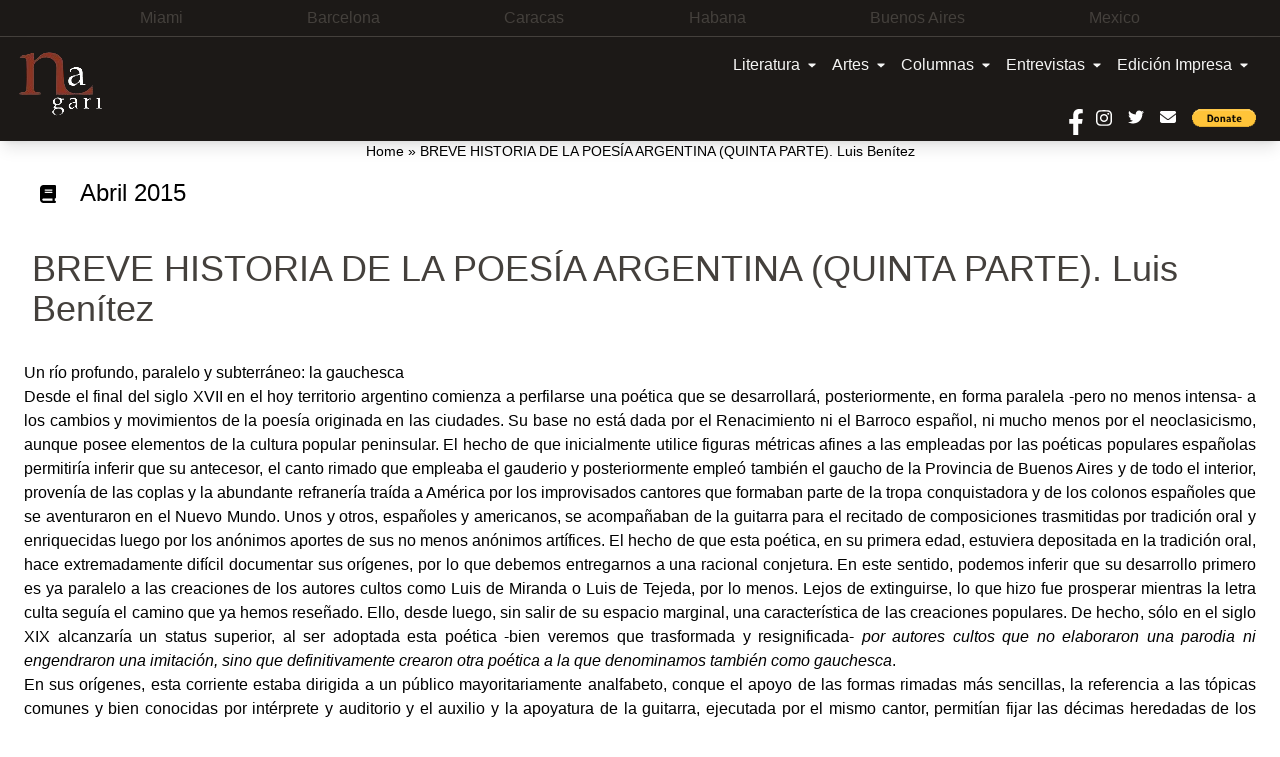

--- FILE ---
content_type: text/html; charset=UTF-8
request_url: https://www.nagarimagazine.com/breve-historia-de-la-poesia-argentina-quinta-parte-luis-benitez
body_size: 25196
content:
<!doctype html>
<html lang="es-AR">
  <head>
    <meta charset="utf-8">
    <meta name="viewport" content="width=device-width, initial-scale=1">
    <style>
	/* Custom BSA_PRO Styles */

	/* fonts */

	/* form */
	.bsaProOrderingForm {   }
	.bsaProInput input,
	.bsaProInput input[type='file'],
	.bsaProSelectSpace select,
	.bsaProInputsRight .bsaInputInner,
	.bsaProInputsRight .bsaInputInner label {   }
	.bsaProPrice  {  }
	.bsaProDiscount  {   }
	.bsaProOrderingForm .bsaProSubmit,
	.bsaProOrderingForm .bsaProSubmit:hover,
	.bsaProOrderingForm .bsaProSubmit:active {   }

	/* alerts */
	.bsaProAlert,
	.bsaProAlert > a,
	.bsaProAlert > a:hover,
	.bsaProAlert > a:focus {  }
	.bsaProAlertSuccess {  }
	.bsaProAlertFailed {  }

	/* stats */
	.bsaStatsWrapper .ct-chart .ct-series.ct-series-b .ct-bar,
	.bsaStatsWrapper .ct-chart .ct-series.ct-series-b .ct-line,
	.bsaStatsWrapper .ct-chart .ct-series.ct-series-b .ct-point,
	.bsaStatsWrapper .ct-chart .ct-series.ct-series-b .ct-slice.ct-donut { stroke: #673AB7 !important; }

	.bsaStatsWrapper  .ct-chart .ct-series.ct-series-a .ct-bar,
	.bsaStatsWrapper .ct-chart .ct-series.ct-series-a .ct-line,
	.bsaStatsWrapper .ct-chart .ct-series.ct-series-a .ct-point,
	.bsaStatsWrapper .ct-chart .ct-series.ct-series-a .ct-slice.ct-donut { stroke: #FBCD39 !important; }

	/* Custom CSS */
	</style><meta name='robots' content='index, follow, max-image-preview:large, max-snippet:-1, max-video-preview:-1' />

	<!-- This site is optimized with the Yoast SEO plugin v19.14 - https://yoast.com/wordpress/plugins/seo/ -->
	<title>BREVE HISTORIA DE LA POESÍA ARGENTINA (QUINTA PARTE). Luis Benítez - Nagari</title>
	<link rel="canonical" href="https://www.nagarimagazine.com/breve-historia-de-la-poesia-argentina-quinta-parte-luis-benitez" />
	<meta property="og:locale" content="es_ES" />
	<meta property="og:type" content="article" />
	<meta property="og:title" content="BREVE HISTORIA DE LA POESÍA ARGENTINA (QUINTA PARTE). Luis Benítez - Nagari" />
	<meta property="og:description" content="Un río profundo, paralelo y subterráneo: la gauchesca Desde el final del siglo XVII en el hoy territorio argentino comienza a perfilarse una poética que se desarrollará, posteriormente, en forma paralela -pero no menos intensa- a los cambios y movimientos de la poesía originada en las ciudades. Su base no está dada por el Renacimiento &hellip; Continued" />
	<meta property="og:url" content="https://www.nagarimagazine.com/breve-historia-de-la-poesia-argentina-quinta-parte-luis-benitez" />
	<meta property="og:site_name" content="Nagari" />
	<meta property="article:published_time" content="2015-04-02T01:15:48+00:00" />
	<meta property="article:modified_time" content="2016-03-04T01:03:05+00:00" />
	<meta property="og:image" content="https://www.nagarimagazine.com/app/uploads/2014/06/Foto-LUIS-BENITEZ-web.jpg" />
	<meta property="og:image:width" content="600" />
	<meta property="og:image:height" content="407" />
	<meta property="og:image:type" content="image/jpeg" />
	<meta name="author" content="Nagari" />
	<meta name="twitter:card" content="summary_large_image" />
	<meta name="twitter:label1" content="Written by" />
	<meta name="twitter:data1" content="Nagari" />
	<meta name="twitter:label2" content="Est. reading time" />
	<meta name="twitter:data2" content="20 minutes" />
	<script type="application/ld+json" class="yoast-schema-graph">{"@context":"https://schema.org","@graph":[{"@type":"Article","@id":"https://www.nagarimagazine.com/breve-historia-de-la-poesia-argentina-quinta-parte-luis-benitez#article","isPartOf":{"@id":"https://www.nagarimagazine.com/breve-historia-de-la-poesia-argentina-quinta-parte-luis-benitez"},"author":{"name":"Nagari","@id":"https://www.nagarimagazine.com/#/schema/person/d789f183d4f2faa866f6b98895450192"},"headline":"BREVE HISTORIA DE LA POESÍA ARGENTINA (QUINTA PARTE). Luis Benítez","datePublished":"2015-04-02T01:15:48+00:00","dateModified":"2016-03-04T01:03:05+00:00","mainEntityOfPage":{"@id":"https://www.nagarimagazine.com/breve-historia-de-la-poesia-argentina-quinta-parte-luis-benitez"},"wordCount":3943,"commentCount":0,"publisher":{"@id":"https://www.nagarimagazine.com/#organization"},"image":{"@id":"https://www.nagarimagazine.com/breve-historia-de-la-poesia-argentina-quinta-parte-luis-benitez#primaryimage"},"thumbnailUrl":"https://www.nagarimagazine.com/app/uploads/2014/06/Foto-LUIS-BENITEZ-web.jpg","articleSection":["Volumen #4 2015","¿LO QUE VENDRÁ? Luis Benítez"],"inLanguage":"es-AR","potentialAction":[{"@type":"CommentAction","name":"Comment","target":["https://www.nagarimagazine.com/breve-historia-de-la-poesia-argentina-quinta-parte-luis-benitez#respond"]}]},{"@type":"WebPage","@id":"https://www.nagarimagazine.com/breve-historia-de-la-poesia-argentina-quinta-parte-luis-benitez","url":"https://www.nagarimagazine.com/breve-historia-de-la-poesia-argentina-quinta-parte-luis-benitez","name":"BREVE HISTORIA DE LA POESÍA ARGENTINA (QUINTA PARTE). Luis Benítez - Nagari","isPartOf":{"@id":"https://www.nagarimagazine.com/#website"},"primaryImageOfPage":{"@id":"https://www.nagarimagazine.com/breve-historia-de-la-poesia-argentina-quinta-parte-luis-benitez#primaryimage"},"image":{"@id":"https://www.nagarimagazine.com/breve-historia-de-la-poesia-argentina-quinta-parte-luis-benitez#primaryimage"},"thumbnailUrl":"https://www.nagarimagazine.com/app/uploads/2014/06/Foto-LUIS-BENITEZ-web.jpg","datePublished":"2015-04-02T01:15:48+00:00","dateModified":"2016-03-04T01:03:05+00:00","breadcrumb":{"@id":"https://www.nagarimagazine.com/breve-historia-de-la-poesia-argentina-quinta-parte-luis-benitez#breadcrumb"},"inLanguage":"es-AR","potentialAction":[{"@type":"ReadAction","target":["https://www.nagarimagazine.com/breve-historia-de-la-poesia-argentina-quinta-parte-luis-benitez"]}]},{"@type":"ImageObject","inLanguage":"es-AR","@id":"https://www.nagarimagazine.com/breve-historia-de-la-poesia-argentina-quinta-parte-luis-benitez#primaryimage","url":"https://www.nagarimagazine.com/app/uploads/2014/06/Foto-LUIS-BENITEZ-web.jpg","contentUrl":"https://www.nagarimagazine.com/app/uploads/2014/06/Foto-LUIS-BENITEZ-web.jpg","width":600,"height":407},{"@type":"BreadcrumbList","@id":"https://www.nagarimagazine.com/breve-historia-de-la-poesia-argentina-quinta-parte-luis-benitez#breadcrumb","itemListElement":[{"@type":"ListItem","position":1,"name":"Home","item":"https://www.nagarimagazine.com/"},{"@type":"ListItem","position":2,"name":"BREVE HISTORIA DE LA POESÍA ARGENTINA (QUINTA PARTE). Luis Benítez"}]},{"@type":"WebSite","@id":"https://www.nagarimagazine.com/#website","url":"https://www.nagarimagazine.com/","name":"Nagari Magazine","description":"Una revista de creación","publisher":{"@id":"https://www.nagarimagazine.com/#organization"},"alternateName":"Nagari","potentialAction":[{"@type":"SearchAction","target":{"@type":"EntryPoint","urlTemplate":"https://www.nagarimagazine.com/?s={search_term_string}"},"query-input":"required name=search_term_string"}],"inLanguage":"es-AR"},{"@type":"Organization","@id":"https://www.nagarimagazine.com/#organization","name":"Nagari Magazine","url":"https://www.nagarimagazine.com/","logo":{"@type":"ImageObject","inLanguage":"es-AR","@id":"https://www.nagarimagazine.com/#/schema/logo/image/","url":"https://www.nagarimagazine.com/app/uploads/2017/05/Logo-Nagari-5-Caracas-para-la-web.jpg","contentUrl":"https://www.nagarimagazine.com/app/uploads/2017/05/Logo-Nagari-5-Caracas-para-la-web.jpg","width":90,"height":90,"caption":"Nagari Magazine"},"image":{"@id":"https://www.nagarimagazine.com/#/schema/logo/image/"}},{"@type":"Person","@id":"https://www.nagarimagazine.com/#/schema/person/d789f183d4f2faa866f6b98895450192","name":"Nagari","image":{"@type":"ImageObject","inLanguage":"es-AR","@id":"https://www.nagarimagazine.com/#/schema/person/image/","url":"https://secure.gravatar.com/avatar/5f2243e4effe8e3a00bbcbbf68899458?s=96&d=mm&r=g","contentUrl":"https://secure.gravatar.com/avatar/5f2243e4effe8e3a00bbcbbf68899458?s=96&d=mm&r=g","caption":"Nagari"}}]}</script>
	<!-- / Yoast SEO plugin. -->


<link rel="alternate" type="application/rss+xml" title="Nagari &raquo; Feed" href="https://www.nagarimagazine.com/feed" />
<link rel="alternate" type="application/rss+xml" title="Nagari &raquo; Comments Feed" href="https://www.nagarimagazine.com/comments/feed" />
<link rel="alternate" type="application/rss+xml" title="Nagari &raquo; BREVE HISTORIA DE LA POESÍA ARGENTINA (QUINTA PARTE). Luis Benítez Comments Feed" href="https://www.nagarimagazine.com/breve-historia-de-la-poesia-argentina-quinta-parte-luis-benitez/feed" />
<script>
window._wpemojiSettings = {"baseUrl":"https:\/\/s.w.org\/images\/core\/emoji\/14.0.0\/72x72\/","ext":".png","svgUrl":"https:\/\/s.w.org\/images\/core\/emoji\/14.0.0\/svg\/","svgExt":".svg","source":{"concatemoji":"https:\/\/www.nagarimagazine.com\/wp\/wp-includes\/js\/wp-emoji-release.min.js"}};
/*! This file is auto-generated */
!function(i,n){var o,s,e;function c(e){try{var t={supportTests:e,timestamp:(new Date).valueOf()};sessionStorage.setItem(o,JSON.stringify(t))}catch(e){}}function p(e,t,n){e.clearRect(0,0,e.canvas.width,e.canvas.height),e.fillText(t,0,0);var t=new Uint32Array(e.getImageData(0,0,e.canvas.width,e.canvas.height).data),r=(e.clearRect(0,0,e.canvas.width,e.canvas.height),e.fillText(n,0,0),new Uint32Array(e.getImageData(0,0,e.canvas.width,e.canvas.height).data));return t.every(function(e,t){return e===r[t]})}function u(e,t,n){switch(t){case"flag":return n(e,"\ud83c\udff3\ufe0f\u200d\u26a7\ufe0f","\ud83c\udff3\ufe0f\u200b\u26a7\ufe0f")?!1:!n(e,"\ud83c\uddfa\ud83c\uddf3","\ud83c\uddfa\u200b\ud83c\uddf3")&&!n(e,"\ud83c\udff4\udb40\udc67\udb40\udc62\udb40\udc65\udb40\udc6e\udb40\udc67\udb40\udc7f","\ud83c\udff4\u200b\udb40\udc67\u200b\udb40\udc62\u200b\udb40\udc65\u200b\udb40\udc6e\u200b\udb40\udc67\u200b\udb40\udc7f");case"emoji":return!n(e,"\ud83e\udef1\ud83c\udffb\u200d\ud83e\udef2\ud83c\udfff","\ud83e\udef1\ud83c\udffb\u200b\ud83e\udef2\ud83c\udfff")}return!1}function f(e,t,n){var r="undefined"!=typeof WorkerGlobalScope&&self instanceof WorkerGlobalScope?new OffscreenCanvas(300,150):i.createElement("canvas"),a=r.getContext("2d",{willReadFrequently:!0}),o=(a.textBaseline="top",a.font="600 32px Arial",{});return e.forEach(function(e){o[e]=t(a,e,n)}),o}function t(e){var t=i.createElement("script");t.src=e,t.defer=!0,i.head.appendChild(t)}"undefined"!=typeof Promise&&(o="wpEmojiSettingsSupports",s=["flag","emoji"],n.supports={everything:!0,everythingExceptFlag:!0},e=new Promise(function(e){i.addEventListener("DOMContentLoaded",e,{once:!0})}),new Promise(function(t){var n=function(){try{var e=JSON.parse(sessionStorage.getItem(o));if("object"==typeof e&&"number"==typeof e.timestamp&&(new Date).valueOf()<e.timestamp+604800&&"object"==typeof e.supportTests)return e.supportTests}catch(e){}return null}();if(!n){if("undefined"!=typeof Worker&&"undefined"!=typeof OffscreenCanvas&&"undefined"!=typeof URL&&URL.createObjectURL&&"undefined"!=typeof Blob)try{var e="postMessage("+f.toString()+"("+[JSON.stringify(s),u.toString(),p.toString()].join(",")+"));",r=new Blob([e],{type:"text/javascript"}),a=new Worker(URL.createObjectURL(r),{name:"wpTestEmojiSupports"});return void(a.onmessage=function(e){c(n=e.data),a.terminate(),t(n)})}catch(e){}c(n=f(s,u,p))}t(n)}).then(function(e){for(var t in e)n.supports[t]=e[t],n.supports.everything=n.supports.everything&&n.supports[t],"flag"!==t&&(n.supports.everythingExceptFlag=n.supports.everythingExceptFlag&&n.supports[t]);n.supports.everythingExceptFlag=n.supports.everythingExceptFlag&&!n.supports.flag,n.DOMReady=!1,n.readyCallback=function(){n.DOMReady=!0}}).then(function(){return e}).then(function(){var e;n.supports.everything||(n.readyCallback(),(e=n.source||{}).concatemoji?t(e.concatemoji):e.wpemoji&&e.twemoji&&(t(e.twemoji),t(e.wpemoji)))}))}((window,document),window._wpemojiSettings);
</script>
<style id='wp-emoji-styles-inline-css'>

	img.wp-smiley, img.emoji {
		display: inline !important;
		border: none !important;
		box-shadow: none !important;
		height: 1em !important;
		width: 1em !important;
		margin: 0 0.07em !important;
		vertical-align: -0.1em !important;
		background: none !important;
		padding: 0 !important;
	}
</style>
<link rel='stylesheet' id='css-0-css' href='https://www.nagarimagazine.com/app/mmr/0cd0c2f7-1769436184.css' media='all' />
<link rel='stylesheet' id='css-1-css' href='https://www.nagarimagazine.com/app/mmr/87dc1098-1630955114.min.css' media='screen' />
<link rel='stylesheet' id='css-2-css' href='https://www.nagarimagazine.com/app/mmr/c9820b96-1630955114.min.css' media='all' />
<style id='css-2-inline-css'>

                    #ssttbutton {
                        font-size: 32px;
                    }
                    .ssttbutton-background {
                        color: #606060;
                    }
                    .ssttbutton-symbol {
                        color: #cccccc;
                    }
                  
</style>
<link rel='stylesheet' id='css-3-css' href='https://www.nagarimagazine.com/app/mmr/5e540802-1674598752.min.css' media='all' />
<link rel='stylesheet' id='css-4-css' href='https://www.nagarimagazine.com/app/mmr/8f0f09fd-1613517092.min.css' media='only screen and (max-width: 768px)' />
<link rel='stylesheet' id='css-5-css' href='https://www.nagarimagazine.com/app/mmr/66530842-1674598752.min.css' media='all' />
<style id='woocommerce-inline-inline-css'>
.woocommerce form .form-row .required { visibility: visible; }
</style>
<link rel='stylesheet' id='css-6-css' href='https://www.nagarimagazine.com/app/mmr/d1a7122d-1705862193.min.css' media='all' />
<script src="https://www.nagarimagazine.com/app/mmr/a4950ac3-1693242863.min.js" id="js-7-js"></script>
<script src="https://www.nagarimagazine.com/app/mmr/71682074-1691777906.min.js" id="js-8-js"></script>
<script id="js-8-js-after">
jQuery(function(jQuery){jQuery.datepicker.setDefaults({"closeText":"Close","currentText":"Today","monthNames":["January","February","March","April","May","June","July","August","September","October","November","December"],"monthNamesShort":["Jan","Feb","Mar","Apr","May","Jun","Jul","Aug","Sep","Oct","Nov","Dec"],"nextText":"Next","prevText":"Previous","dayNames":["Sunday","Monday","Tuesday","Wednesday","Thursday","Friday","Saturday"],"dayNamesShort":["Sun","Mon","Tue","Wed","Thu","Fri","Sat"],"dayNamesMin":["S","M","T","W","T","F","S"],"dateFormat":"dd\/mm\/yy","firstDay":1,"isRTL":false});});
</script>
<script id="js-9-js-extra">
var thickboxL10n = {"next":"Next >","prev":"< Prev","image":"Image","of":"of","close":"Close","noiframes":"This feature requires inline frames. You have iframes disabled or your browser does not support them.","loadingAnimation":"https:\/\/www.nagarimagazine.com\/wp\/wp-includes\/js\/thickbox\/loadingAnimation.gif"};
</script>
<script src="https://www.nagarimagazine.com/app/mmr/0d057d36-1705862166.min.js" id="js-9-js"></script>
<script id="js-9-js-after">
wp.i18n.setLocaleData( { 'text direction\u0004ltr': [ 'ltr' ] } );
</script>
<link rel="https://api.w.org/" href="https://www.nagarimagazine.com/wp-json/" /><link rel="alternate" type="application/json" href="https://www.nagarimagazine.com/wp-json/wp/v2/posts/6754" /><link rel="EditURI" type="application/rsd+xml" title="RSD" href="https://www.nagarimagazine.com/wp/xmlrpc.php?rsd" />
<meta name="generator" content="WordPress 6.4.2" />
<meta name="generator" content="WooCommerce 7.9.0" />
<link rel='shortlink' href='https://www.nagarimagazine.com/?p=6754' />
<link rel="alternate" type="application/json+oembed" href="https://www.nagarimagazine.com/wp-json/oembed/1.0/embed?url=https%3A%2F%2Fwww.nagarimagazine.com%2Fbreve-historia-de-la-poesia-argentina-quinta-parte-luis-benitez" />
<link rel="alternate" type="text/xml+oembed" href="https://www.nagarimagazine.com/wp-json/oembed/1.0/embed?url=https%3A%2F%2Fwww.nagarimagazine.com%2Fbreve-historia-de-la-poesia-argentina-quinta-parte-luis-benitez&#038;format=xml" />
			<style>
			#related_posts_thumbnails li{
				border-right: 1px solid #dddddd;
				background-color: #ffffff			}
			#related_posts_thumbnails li:hover{
				background-color: #eeeeee;
			}
			.relpost_content{
				font-size:	12px;
				color: 		#333333;
			}
			.relpost-block-single{
				background-color: #ffffff;
				border-right: 1px solid  #dddddd;
				border-left: 1px solid  #dddddd;
				margin-right: -1px;
			}
			.relpost-block-single:hover{
				background-color: #eeeeee;
			}
		</style>

	<link rel="alternate" hreflang="es-AR" href="https://www.nagarimagazine.com/breve-historia-de-la-poesia-argentina-quinta-parte-luis-benitez"/>
<link rel="alternate" hreflang="es" href="https://www.nagarimagazine.com/breve-historia-de-la-poesia-argentina-quinta-parte-luis-benitez"/>
	<noscript><style>.woocommerce-product-gallery{ opacity: 1 !important; }</style></noscript>
	<link rel="icon" href="https://www.nagarimagazine.com/app/uploads/2017/05/cropped-Logo-Nagari-5-Caracas-para-la-web-1-32x32.jpg" sizes="32x32" />
<link rel="icon" href="https://www.nagarimagazine.com/app/uploads/2017/05/cropped-Logo-Nagari-5-Caracas-para-la-web-1-192x192.jpg" sizes="192x192" />
<link rel="apple-touch-icon" href="https://www.nagarimagazine.com/app/uploads/2017/05/cropped-Logo-Nagari-5-Caracas-para-la-web-1-180x180.jpg" />
<meta name="msapplication-TileImage" content="https://www.nagarimagazine.com/app/uploads/2017/05/cropped-Logo-Nagari-5-Caracas-para-la-web-1-270x270.jpg" />
  </head>

  <body class="post-template-default single single-post postid-6754 single-format-standard wp-embed-responsive theme-2022-nagari woocommerce-no-js translatepress-es_AR breve-historia-de-la-poesia-argentina-quinta-parte-luis-benitez">
        
    <div id="app" class="relative">
      <a class="sr-only focus:not-sr-only" href="#main">
  saltar al contenido
</a>

<div class="founders w-full px-1 lg:py-1.5 lg:px-4 bg-gray-900 text-gray-700 text-xs md:text-sm lg:text-base border-b border-gray-700">
  <section class="widget block-30 widget_block"><ul class="flex justify-evenly">
<li>Miami</li>
<li>Barcelona</li>
<li>Caracas</li>
<li>Habana</li>
<li>Buenos Aires</li>
<li>Mexico</li>
</ul></section></div>

<header class="banner bg-gray-900 shadow-lg w-full">

  <div class="menu flex w-full">

    <div class="brand-wrapper md:order-first w-1/3 px-2 md:px-4 flex">
      <div class="brand-positioner">
        <a class="brand block" href="https://www.nagarimagazine.com/">
          <img class="image" src="https://www.nagarimagazine.com/app/uploads/2018/12/Logo-Nagari-5-Caracas-para-la-web.png" alt="Nagari" />
        </a>
      </div>
    </div>

    <div class="nav-wrapper w-full">
          <nav id="primary_navigation" class="navbar navbar-expand-md px-1 lg:px-6 py-2 relative items-center w-auto justify-between">
    <button class="navbar-toggler float-right border-0 px-2 py-3 md:hidden leading-none text-lg bg-transparent text-gray-100 hover:text-gray-300 focus:text-gray-400 transition-shadow duration-150 ease-in-out" type="button" data-bs-toggle="collapse" data-bs-target="#navbarSupportedContent" aria-expanded="false" aria-label="Toggle navigation">
    <svg aria-hidden="true" focusable="false" data-prefix="fas" class="w-5" role="img" xmlns="http://www.w3.org/2000/svg" viewBox="0 0 448 512">
      <path fill="currentColor" d="M16 132h416c8.837 0 16-7.163 16-16V76c0-8.837-7.163-16-16-16H16C7.163 60 0 67.163 0 76v40c0 8.837 7.163 16 16 16zm0 160h416c8.837 0 16-7.163 16-16v-40c0-8.837-7.163-16-16-16H16c-8.837 0-16 7.163-16 16v40c0 8.837 7.163 16 16 16zm0 160h416c8.837 0 16-7.163 16-16v-40c0-8.837-7.163-16-16-16H16c-8.837 0-16 7.163-16 16v40c0 8.837 7.163 16 16 16z"></path>
    </svg>
  </button>
    <div class="navbar-collapse  collapse  w-full justify-end" id="navbarSupportedContent">
    <ul class="navbar-nav flex flex-col lg:flex-row">
                <li class="nav-item dropdown static">
        <a class="nav-link block pr-2 px-0 lg:px-2 py-2 bg-gray-900 text-gray-100 hover:text-gray-300 focus:text-gray-400 transition duration-150 ease-in-out dropdown-toggle flex items-center whitespace-nowrap" href="https://www.nagarimagazine.com/category/literatura" data-mdb-ripple="true" data-mdb-ripple-color="light" type="button" id="dropdownMenuButtonX" data-bs-toggle="dropdown" aria-expanded="false">
          Literatura
                    <svg  aria-hidden="true" focusable="false" data-prefix="fas" data-icon="caret-down" class="w-2 ml-2" role="img" xmlns="http://www.w3.org/2000/svg" viewBox="0 0 320 512">
            <path fill="currentColor" d="M31.3 192h257.3c17.8 0 26.7 21.5 14.1 34.1L174.1 354.8c-7.8 7.8-20.5 7.8-28.3 0L17.2 226.1C4.6 213.5 13.5 192 31.3 192z"></path>
          </svg>
                  </a>
        <div class="dropdown-menu w-full mt-0 hidden left-0 top-full" aria-labelledby="dropdownMenuButtonX">
          <div class="px-0 lg:px-4 py-0">
            <div class="grid gap-6">
              <div class="bg-gray-900 text-gray-100">
                              <a href="https://www.nagarimagazine.com/category/literatura/pendulo" aria-current="true" class="block px-0 lg:px-6 py-2 border-b border-gray-700 w-full hover:bg-gray-700 hover:text-gray-300 transition duration-150 ease-in-out">
                  Péndulo
                </a>
                              <a href="https://www.nagarimagazine.com/category/literatura/holarasca" aria-current="true" class="block px-0 lg:px-6 py-2 border-b border-gray-700 w-full hover:bg-gray-700 hover:text-gray-300 transition duration-150 ease-in-out">
                  Holarasca
                </a>
                              <a href="https://www.nagarimagazine.com/category/literatura/anfibios" aria-current="true" class="block px-0 lg:px-6 py-2 border-b border-gray-700 w-full hover:bg-gray-700 hover:text-gray-300 transition duration-150 ease-in-out">
                  Anfibios
                </a>
                              <a href="https://www.nagarimagazine.com/category/literatura/texto-y-ensano/cronicas" aria-current="true" class="block px-0 lg:px-6 py-2 border-b border-gray-700 w-full hover:bg-gray-700 hover:text-gray-300 transition duration-150 ease-in-out">
                  Crónicas
                </a>
                              <a href="https://www.nagarimagazine.com/category/literatura/texto-y-ensano/ensayo" aria-current="true" class="block px-0 lg:px-6 py-2 border-b border-gray-700 w-full hover:bg-gray-700 hover:text-gray-300 transition duration-150 ease-in-out">
                  Ensayo
                </a>
                              <a href="https://www.nagarimagazine.com/category/literatura/libros" aria-current="true" class="block px-0 lg:px-6 py-2 border-b border-gray-700 w-full hover:bg-gray-700 hover:text-gray-300 transition duration-150 ease-in-out">
                  Libros
                </a>
                              <a href="https://www.nagarimagazine.com/category/literatura/letras-bajo-el-volcan" aria-current="true" class="block px-0 lg:px-6 py-2 border-b border-gray-700 w-full hover:bg-gray-700 hover:text-gray-300 transition duration-150 ease-in-out">
                  Letras bajo el volcán
                </a>
                              <a href="https://www.nagarimagazine.com/category/literatura/colectivo-el-laberinto-de-ariadna" aria-current="true" class="block px-0 lg:px-6 py-2 border-b border-gray-700 w-full hover:bg-gray-700 hover:text-gray-300 transition duration-150 ease-in-out">
                  Colectivo El Laberinto de Ariadna
                </a>
                              <a href="https://www.nagarimagazine.com/category/literatura/textos-purgantes" aria-current="true" class="block px-0 lg:px-6 py-2 border-b border-gray-700 w-full hover:bg-gray-700 hover:text-gray-300 transition duration-150 ease-in-out">
                  Textos purgantes
                </a>
                              <a href="https://www.nagarimagazine.com/category/literatura/abismos-taller-literario" aria-current="true" class="block px-0 lg:px-6 py-2 border-b border-gray-700 w-full hover:bg-gray-700 hover:text-gray-300 transition duration-150 ease-in-out">
                  Abismos: Taller literario
                </a>
                            </div>
            </div>
          </div>
        </div>
      </li>
                      <li class="nav-item dropdown static">
        <a class="nav-link block pr-2 px-0 lg:px-2 py-2 bg-gray-900 text-gray-100 hover:text-gray-300 focus:text-gray-400 transition duration-150 ease-in-out dropdown-toggle flex items-center whitespace-nowrap" href="#" data-mdb-ripple="true" data-mdb-ripple-color="light" type="button" id="dropdownMenuButtonX" data-bs-toggle="dropdown" aria-expanded="false">
          Artes
                    <svg  aria-hidden="true" focusable="false" data-prefix="fas" data-icon="caret-down" class="w-2 ml-2" role="img" xmlns="http://www.w3.org/2000/svg" viewBox="0 0 320 512">
            <path fill="currentColor" d="M31.3 192h257.3c17.8 0 26.7 21.5 14.1 34.1L174.1 354.8c-7.8 7.8-20.5 7.8-28.3 0L17.2 226.1C4.6 213.5 13.5 192 31.3 192z"></path>
          </svg>
                  </a>
        <div class="dropdown-menu w-full mt-0 hidden left-0 top-full" aria-labelledby="dropdownMenuButtonX">
          <div class="px-0 lg:px-4 py-0">
            <div class="grid gap-6">
              <div class="bg-gray-900 text-gray-100">
                              <a href="https://www.nagarimagazine.com/category/artes/visuales/artes-plasticas" aria-current="true" class="block px-0 lg:px-6 py-2 border-b border-gray-700 w-full hover:bg-gray-700 hover:text-gray-300 transition duration-150 ease-in-out">
                  Artes Plásticas
                </a>
                              <a href="https://www.nagarimagazine.com/category/artes/teatro" aria-current="true" class="block px-0 lg:px-6 py-2 border-b border-gray-700 w-full hover:bg-gray-700 hover:text-gray-300 transition duration-150 ease-in-out">
                  Artes Escénicas
                </a>
                              <a href="https://www.nagarimagazine.com/category/artes/visuales/fotografia" aria-current="true" class="block px-0 lg:px-6 py-2 border-b border-gray-700 w-full hover:bg-gray-700 hover:text-gray-300 transition duration-150 ease-in-out">
                  Fotografía
                </a>
                              <a href="https://www.nagarimagazine.com/category/artes/visuales/cine" aria-current="true" class="block px-0 lg:px-6 py-2 border-b border-gray-700 w-full hover:bg-gray-700 hover:text-gray-300 transition duration-150 ease-in-out">
                  Cine
                </a>
                              <a href="https://www.nagarimagazine.com/category/artes/visuales/video" aria-current="true" class="block px-0 lg:px-6 py-2 border-b border-gray-700 w-full hover:bg-gray-700 hover:text-gray-300 transition duration-150 ease-in-out">
                  Video
                </a>
                            </div>
            </div>
          </div>
        </div>
      </li>
                      <li class="nav-item dropdown static">
        <a class="nav-link block pr-2 px-0 lg:px-2 py-2 bg-gray-900 text-gray-100 hover:text-gray-300 focus:text-gray-400 transition duration-150 ease-in-out dropdown-toggle flex items-center whitespace-nowrap" href="https://www.nagarimagazine.com/category/columnas" data-mdb-ripple="true" data-mdb-ripple-color="light" type="button" id="dropdownMenuButtonX" data-bs-toggle="dropdown" aria-expanded="false">
          Columnas
                    <svg  aria-hidden="true" focusable="false" data-prefix="fas" data-icon="caret-down" class="w-2 ml-2" role="img" xmlns="http://www.w3.org/2000/svg" viewBox="0 0 320 512">
            <path fill="currentColor" d="M31.3 192h257.3c17.8 0 26.7 21.5 14.1 34.1L174.1 354.8c-7.8 7.8-20.5 7.8-28.3 0L17.2 226.1C4.6 213.5 13.5 192 31.3 192z"></path>
          </svg>
                  </a>
        <div class="dropdown-menu w-full mt-0 hidden left-0 top-full" aria-labelledby="dropdownMenuButtonX">
          <div class="px-0 lg:px-4 py-0">
            <div class="grid gap-6">
              <div class="bg-gray-900 text-gray-100">
                              <a href="https://www.nagarimagazine.com/category/columnas/lo-que-vendra-luis-benitez" aria-current="true" class="block px-0 lg:px-6 py-2 border-b border-gray-700 w-full hover:bg-gray-700 hover:text-gray-300 transition duration-150 ease-in-out">
                  ¿LO QUE VENDRÁ? Luis Benítez
                </a>
                              <a href="https://www.nagarimagazine.com/category/columnas/bajo-la-luz-de-mi-lampara-de-ikea-eduard-reboll" aria-current="true" class="block px-0 lg:px-6 py-2 border-b border-gray-700 w-full hover:bg-gray-700 hover:text-gray-300 transition duration-150 ease-in-out">
                  DESDE BARCELONA. Eduard Reboll
                </a>
                              <a href="https://www.nagarimagazine.com/category/columnas/la-realidad-aumentada-elidio-la-torre-lagares" aria-current="true" class="block px-0 lg:px-6 py-2 border-b border-gray-700 w-full hover:bg-gray-700 hover:text-gray-300 transition duration-150 ease-in-out">
                  LA REALIDAD AUMENTADA. Elidio La Torre Lagares
                </a>
                              <a href="https://www.nagarimagazine.com/category/columnas/enlaces-carlos-gamez" aria-current="true" class="block px-0 lg:px-6 py-2 border-b border-gray-700 w-full hover:bg-gray-700 hover:text-gray-300 transition duration-150 ease-in-out">
                  ENLACES. Carlos Gámez
                </a>
                              <a href="https://www.nagarimagazine.com/category/columnas/el-cuento-de-los-dias-xalbador-garcia" aria-current="true" class="block px-0 lg:px-6 py-2 border-b border-gray-700 w-full hover:bg-gray-700 hover:text-gray-300 transition duration-150 ease-in-out">
                  EL CUENTO DE LOS DÍAS. Xalbador García
                </a>
                              <a href="https://www.nagarimagazine.com/category/columnas/contrapuntos-en-el-jazz-alfredo-palacio" aria-current="true" class="block px-0 lg:px-6 py-2 border-b border-gray-700 w-full hover:bg-gray-700 hover:text-gray-300 transition duration-150 ease-in-out">
                  CONTRAPUNTOS EN EL JAZZ. Alfredo Palacio
                </a>
                              <a href="https://www.nagarimagazine.com/category/columnas/desde-mi-ventana-hector-manuel-gutierrez" aria-current="true" class="block px-0 lg:px-6 py-2 border-b border-gray-700 w-full hover:bg-gray-700 hover:text-gray-300 transition duration-150 ease-in-out">
                  DESDE MI VENTANA. Héctor Manuel Gutiérrez
                </a>
                              <a href="https://www.nagarimagazine.com/category/columnas/in-situ-gloria-miladelaroca" aria-current="true" class="block px-0 lg:px-6 py-2 border-b border-gray-700 w-full hover:bg-gray-700 hover:text-gray-300 transition duration-150 ease-in-out">
                  IN SITU. Gloria MiládelaRoca
                </a>
                              <a href="https://www.nagarimagazine.com/category/columnas/el-punto-a-la-i" aria-current="true" class="block px-0 lg:px-6 py-2 border-b border-gray-700 w-full hover:bg-gray-700 hover:text-gray-300 transition duration-150 ease-in-out">
                  EL PUNTO a la i 
                </a>
                              <a href="https://www.nagarimagazine.com/category/columnas/desde-mi-butaca" aria-current="true" class="block px-0 lg:px-6 py-2 border-b border-gray-700 w-full hover:bg-gray-700 hover:text-gray-300 transition duration-150 ease-in-out">
                  DESDE MI BUTACA. Dotty Vásquez Mantero
                </a>
                              <a href="https://www.nagarimagazine.com/category/columnas/coordenadas-caribenas-laura-ruiz-montes" aria-current="true" class="block px-0 lg:px-6 py-2 border-b border-gray-700 w-full hover:bg-gray-700 hover:text-gray-300 transition duration-150 ease-in-out">
                  COORDENADAS CARIBEÑAS. Laura Ruiz Montes
                </a>
                              <a href="https://www.nagarimagazine.com/category/columnas/la-esquina-del-cuervo-hemil-garcia-linares" aria-current="true" class="block px-0 lg:px-6 py-2 border-b border-gray-700 w-full hover:bg-gray-700 hover:text-gray-300 transition duration-150 ease-in-out">
                  LA ESQUINA DEL CUERVO. Hemil García Linares
                </a>
                              <a href="https://www.nagarimagazine.com/category/columnas/la-aldaba-del-desierto" aria-current="true" class="block px-0 lg:px-6 py-2 border-b border-gray-700 w-full hover:bg-gray-700 hover:text-gray-300 transition duration-150 ease-in-out">
                  LA ALDABA DEL DESIERTO. Graciela Perosio
                </a>
                              <a href="https://www.nagarimagazine.com/category/columnas/expuesto-al-azar-marco-antonio-cerdio-roussell" aria-current="true" class="block px-0 lg:px-6 py-2 border-b border-gray-700 w-full hover:bg-gray-700 hover:text-gray-300 transition duration-150 ease-in-out">
                  EXPUESTO AL AZAR. Marco Antonio Cerdio Roussell
                </a>
                              <a href="https://www.nagarimagazine.com/category/columnas/apuntes-sobre-cultura-pop-hernan-vera-alvarez" aria-current="true" class="block px-0 lg:px-6 py-2 border-b border-gray-700 w-full hover:bg-gray-700 hover:text-gray-300 transition duration-150 ease-in-out">
                  APUNTES SOBRE CULTURA POP. Vera
                </a>
                              <a href="https://www.nagarimagazine.com/category/columnas/221b-de-baker-street-fedosy-santaella" aria-current="true" class="block px-0 lg:px-6 py-2 border-b border-gray-700 w-full hover:bg-gray-700 hover:text-gray-300 transition duration-150 ease-in-out">
                  221B DE BAKER STREET. Fedosy Santaella
                </a>
                              <a href="https://www.nagarimagazine.com/category/columnas/entre-palabras-celeste-cao" aria-current="true" class="block px-0 lg:px-6 py-2 border-b border-gray-700 w-full hover:bg-gray-700 hover:text-gray-300 transition duration-150 ease-in-out">
                  ENTRE PALABRAS. Celeste Cao
                </a>
                              <a href="https://www.nagarimagazine.com/category/columnas/colores-y-fragancias-dominique-selman" aria-current="true" class="block px-0 lg:px-6 py-2 border-b border-gray-700 w-full hover:bg-gray-700 hover:text-gray-300 transition duration-150 ease-in-out">
                  COLORES Y FRAGANCIAS. Dominique Selman
                </a>
                              <a href="https://www.nagarimagazine.com/category/columnas/sobredosis-de-ficcion-maria-jose-navia" aria-current="true" class="block px-0 lg:px-6 py-2 border-b border-gray-700 w-full hover:bg-gray-700 hover:text-gray-300 transition duration-150 ease-in-out">
                  SOBREDOSIS DE FICCIÓN. María José Navia
                </a>
                              <a href="https://www.nagarimagazine.com/category/columnas/conexiones-desde-el-mar-maria-ines-marino" aria-current="true" class="block px-0 lg:px-6 py-2 border-b border-gray-700 w-full hover:bg-gray-700 hover:text-gray-300 transition duration-150 ease-in-out">
                  CONEXIONES DESDE EL MAR. María Inés Marino
                </a>
                              <a href="https://www.nagarimagazine.com/category/columnas/sobretablas-adela-romero" aria-current="true" class="block px-0 lg:px-6 py-2 border-b border-gray-700 w-full hover:bg-gray-700 hover:text-gray-300 transition duration-150 ease-in-out">
                  SOBRETABLAS. Adela Romero
                </a>
                            </div>
            </div>
          </div>
        </div>
      </li>
                      <li class="nav-item dropdown static">
        <a class="nav-link block pr-2 px-0 lg:px-2 py-2 bg-gray-900 text-gray-100 hover:text-gray-300 focus:text-gray-400 transition duration-150 ease-in-out dropdown-toggle flex items-center whitespace-nowrap" href="https://www.nagarimagazine.com/category/entrevistas" data-mdb-ripple="true" data-mdb-ripple-color="light" type="button" id="dropdownMenuButtonX" data-bs-toggle="dropdown" aria-expanded="false">
          Entrevistas
                    <svg  aria-hidden="true" focusable="false" data-prefix="fas" data-icon="caret-down" class="w-2 ml-2" role="img" xmlns="http://www.w3.org/2000/svg" viewBox="0 0 320 512">
            <path fill="currentColor" d="M31.3 192h257.3c17.8 0 26.7 21.5 14.1 34.1L174.1 354.8c-7.8 7.8-20.5 7.8-28.3 0L17.2 226.1C4.6 213.5 13.5 192 31.3 192z"></path>
          </svg>
                  </a>
        <div class="dropdown-menu w-full mt-0 hidden left-0 top-full" aria-labelledby="dropdownMenuButtonX">
          <div class="px-0 lg:px-4 py-0">
            <div class="grid gap-6">
              <div class="bg-gray-900 text-gray-100">
                            </div>
            </div>
          </div>
        </div>
      </li>
                      <li class="nav-item dropdown static">
        <a class="nav-link block pr-2 px-0 lg:px-2 py-2 bg-gray-900 text-gray-100 hover:text-gray-300 focus:text-gray-400 transition duration-150 ease-in-out dropdown-toggle flex items-center whitespace-nowrap" href="https://www.nagarimagazine.com/nagari-edicion-impresa" data-mdb-ripple="true" data-mdb-ripple-color="light" type="button" id="dropdownMenuButtonX" data-bs-toggle="dropdown" aria-expanded="false">
          Edición Impresa
                    <svg  aria-hidden="true" focusable="false" data-prefix="fas" data-icon="caret-down" class="w-2 ml-2" role="img" xmlns="http://www.w3.org/2000/svg" viewBox="0 0 320 512">
            <path fill="currentColor" d="M31.3 192h257.3c17.8 0 26.7 21.5 14.1 34.1L174.1 354.8c-7.8 7.8-20.5 7.8-28.3 0L17.2 226.1C4.6 213.5 13.5 192 31.3 192z"></path>
          </svg>
                  </a>
        <div class="dropdown-menu w-full mt-0 hidden left-0 top-full" aria-labelledby="dropdownMenuButtonX">
          <div class="px-0 lg:px-4 py-0">
            <div class="grid gap-6">
              <div class="bg-gray-900 text-gray-100">
                              <a href="https://www.nagarimagazine.com/nagari-edicion-impresa/nagari-0-una-revista-de-creacion" aria-current="true" class="block px-0 lg:px-6 py-2 border-b border-gray-700 w-full hover:bg-gray-700 hover:text-gray-300 transition duration-150 ease-in-out">
                  Nagari #0 Una revista de creación
                </a>
                              <a href="https://www.nagarimagazine.com/nagari-edicion-impresa/nagari-1" aria-current="true" class="block px-0 lg:px-6 py-2 border-b border-gray-700 w-full hover:bg-gray-700 hover:text-gray-300 transition duration-150 ease-in-out">
                  Nagari #1 La ciudad: lírica e íconos de un espacio
                </a>
                              <a href="https://www.nagarimagazine.com/nagari-edicion-impresa/nagari-2" aria-current="true" class="block px-0 lg:px-6 py-2 border-b border-gray-700 w-full hover:bg-gray-700 hover:text-gray-300 transition duration-150 ease-in-out">
                  Nagari #2 Miami: arte en construcción
                </a>
                              <a href="https://www.nagarimagazine.com/nagari-edicion-impresa/nagari-3-ceci-nest-pas-mexique" aria-current="true" class="block px-0 lg:px-6 py-2 border-b border-gray-700 w-full hover:bg-gray-700 hover:text-gray-300 transition duration-150 ease-in-out">
                  Nagari #3 Ceci n´est pas Mexique
                </a>
                              <a href="https://www.nagarimagazine.com/nagari-edicion-impresa/nagari-4-las-barcelonas" aria-current="true" class="block px-0 lg:px-6 py-2 border-b border-gray-700 w-full hover:bg-gray-700 hover:text-gray-300 transition duration-150 ease-in-out">
                  Nagari #4 Las Barcelonas…
                </a>
                            </div>
            </div>
          </div>
        </div>
      </li>
              </ul>
  </div>
</nav>

    
      <ul class="social flex md:m-2 p-2 justify-end">
        <li class="w-3 h-3 mx-2"><a class="block w-4 h-4" href="https://www.facebook.com/Nagari-220372657981596/"><svg xmlns="http://www.w3.org/2000/svg" viewBox="0 0 320 512"><!--! Font Awesome Pro 6.0.0 by @fontawesome  - https://fontawesome.com License - https://fontawesome.com/license (Commercial License) Copyright 2022 Fonticons, Inc. --><path fill="white" d="M279.14 288l14.22-92.66h-88.91v-60.13c0-25.35 12.42-50.06 52.24-50.06h40.42V6.26S260.43 0 225.36 0c-73.22 0-121.08 44.38-121.08 124.72v70.62H22.89V288h81.39v224h100.17V288z"/></svg></a></li>
        <li class="w-4 h-4 mx-2"><a class="block w-4 h-4" href="https://www.instagram.com/nagarimagazine/"><svg xmlns="http://www.w3.org/2000/svg" viewBox="0 0 448 512"><!--! Font Awesome Pro 6.0.0 by @fontawesome  - https://fontawesome.com License - https://fontawesome.com/license (Commercial License) Copyright 2022 Fonticons, Inc. --><path fill="white" d="M224.1 141c-63.6 0-114.9 51.3-114.9 114.9s51.3 114.9 114.9 114.9S339 319.5 339 255.9 287.7 141 224.1 141zm0 189.6c-41.1 0-74.7-33.5-74.7-74.7s33.5-74.7 74.7-74.7 74.7 33.5 74.7 74.7-33.6 74.7-74.7 74.7zm146.4-194.3c0 14.9-12 26.8-26.8 26.8-14.9 0-26.8-12-26.8-26.8s12-26.8 26.8-26.8 26.8 12 26.8 26.8zm76.1 27.2c-1.7-35.9-9.9-67.7-36.2-93.9-26.2-26.2-58-34.4-93.9-36.2-37-2.1-147.9-2.1-184.9 0-35.8 1.7-67.6 9.9-93.9 36.1s-34.4 58-36.2 93.9c-2.1 37-2.1 147.9 0 184.9 1.7 35.9 9.9 67.7 36.2 93.9s58 34.4 93.9 36.2c37 2.1 147.9 2.1 184.9 0 35.9-1.7 67.7-9.9 93.9-36.2 26.2-26.2 34.4-58 36.2-93.9 2.1-37 2.1-147.8 0-184.8zM398.8 388c-7.8 19.6-22.9 34.7-42.6 42.6-29.5 11.7-99.5 9-132.1 9s-102.7 2.6-132.1-9c-19.6-7.8-34.7-22.9-42.6-42.6-11.7-29.5-9-99.5-9-132.1s-2.6-102.7 9-132.1c7.8-19.6 22.9-34.7 42.6-42.6 29.5-11.7 99.5-9 132.1-9s102.7-2.6 132.1 9c19.6 7.8 34.7 22.9 42.6 42.6 11.7 29.5 9 99.5 9 132.1s2.7 102.7-9 132.1z"/></svg></a></li>
        <li class="w-4 h-4 mx-2"><a class="block w-4 h-4" href="https://twitter.com/NagariMagazine"><svg xmlns="http://www.w3.org/2000/svg" viewBox="0 0 512 512"><!--! Font Awesome Pro 6.0.0 by @fontawesome  - https://fontawesome.com License - https://fontawesome.com/license (Commercial License) Copyright 2022 Fonticons, Inc. --><path fill="white" d="M459.37 151.716c.325 4.548.325 9.097.325 13.645 0 138.72-105.583 298.558-298.558 298.558-59.452 0-114.68-17.219-161.137-47.106 8.447.974 16.568 1.299 25.34 1.299 49.055 0 94.213-16.568 130.274-44.832-46.132-.975-84.792-31.188-98.112-72.772 6.498.974 12.995 1.624 19.818 1.624 9.421 0 18.843-1.3 27.614-3.573-48.081-9.747-84.143-51.98-84.143-102.985v-1.299c13.969 7.797 30.214 12.67 47.431 13.319-28.264-18.843-46.781-51.005-46.781-87.391 0-19.492 5.197-37.36 14.294-52.954 51.655 63.675 129.3 105.258 216.365 109.807-1.624-7.797-2.599-15.918-2.599-24.04 0-57.828 46.782-104.934 104.934-104.934 30.213 0 57.502 12.67 76.67 33.137 23.715-4.548 46.456-13.32 66.599-25.34-7.798 24.366-24.366 44.833-46.132 57.827 21.117-2.273 41.584-8.122 60.426-16.243-14.292 20.791-32.161 39.308-52.628 54.253z"/></svg></a></li>
        <li class="w-4 h-4 mx-2"><a class="block w-4 h-4" href="mailto:info@nagarimagazine.com"><svg xmlns="http://www.w3.org/2000/svg" viewBox="0 0 512 512"><!--! Font Awesome Pro 6.2.0 by @fontawesome  - https://fontawesome.com License - https://fontawesome.com/license (Commercial License) Copyright 2022 Fonticons, Inc. --><path fill="white" d="M48 64C21.5 64 0 85.5 0 112c0 15.1 7.1 29.3 19.2 38.4L236.8 313.6c11.4 8.5 27 8.5 38.4 0L492.8 150.4c12.1-9.1 19.2-23.3 19.2-38.4c0-26.5-21.5-48-48-48H48zM0 176V384c0 35.3 28.7 64 64 64H448c35.3 0 64-28.7 64-64V176L294.4 339.2c-22.8 17.1-54 17.1-76.8 0L0 176z"/></svg></a></li>
        <li class="w-16 h-4 mx-2" id="donate-button-container">
          <div id="donate-button"></div>
          <script src="https://www.paypalobjects.com/donate/sdk/donate-sdk.js" charset="UTF-8"></script>
          <script>
            PayPal.Donation.Button({
              env:'production',
              hosted_button_id:'7XUUSM94N99BE',
              image: {
                src:'https://www.paypalobjects.com/en_US/i/btn/btn_donate_LG.gif',
                alt:'Donate with PayPal button',
                title:'PayPal - The safer, easier way to pay online!',
              }
            }).render('#donate-button');
          </script>
        </li>
      </ul>
    </div>

  </div>

</header>

      <p id="breadcrumbs" class="flex font-light text-xs md:text-sm mx-1 md:justify-evenly"><span><span><a href="https://www.nagarimagazine.com/">Home</a></span> » <span class="breadcrumb_last" aria-current="page">BREVE HISTORIA DE LA POESÍA ARGENTINA (QUINTA PARTE). Luis Benítez</span></span></p>  
  
  <main id="main" class="main w-full bg-slate-200">
      <div class="md:px-2 lg:px-4">
           <article class="post-6754 post type-post status-publish format-standard has-post-thumbnail hentry category-volumen-4-2015 category-lo-que-vendra-luis-benitez">

  <header>

    <div class="w-full flex mb-2 p-2">
      <div class="w-4 h-4 m-4 bg-no-repeat" aria-hidden="true">
  <svg xmlns="http://www.w3.org/2000/svg" viewBox="0 0 448 512"><!--! Font Awesome Pro 6.2.0 by @fontawesome - https://fontawesome.com License - https://fontawesome.com/license (Commercial License) Copyright 2022 Fonticons, Inc. --><path d="M96 0C43 0 0 43 0 96V416c0 53 43 96 96 96H384h32c17.7 0 32-14.3 32-32s-14.3-32-32-32V384c17.7 0 32-14.3 32-32V32c0-17.7-14.3-32-32-32H384 96zm0 384H352v64H96c-17.7 0-32-14.3-32-32s14.3-32 32-32zm32-240c0-8.8 7.2-16 16-16H336c8.8 0 16 7.2 16 16s-7.2 16-16 16H144c-8.8 0-16-7.2-16-16zm16 48H336c8.8 0 16 7.2 16 16s-7.2 16-16 16H144c-8.8 0-16-7.2-16-16s7.2-16 16-16z"/></svg>
</div>
      <h1 class="w-auto p-2 antialiased text-zinc-700 font-light text-2xl">
        Abril 2015
      </h1>
    </div>

    <h1 class="entry-title w-full p-4 mb-2 font-light text-gray-700 text-lg md:text-2xl lg:text-4xl">
      BREVE HISTORIA DE LA POESÍA ARGENTINA (QUINTA PARTE). Luis Benítez
    </h1>

  </header>

  <div class="entry-content p-2">
    <h2 style="text-align: justify;">Un río profundo, paralelo y subterráneo: la gauchesca</h2>
<p style="text-align: justify;">Desde el final del siglo XVII en el hoy territorio argentino comienza a perfilarse una poética que se desarrollará, posteriormente, en forma paralela -pero no menos intensa- a los cambios y movimientos de la poesía originada en las ciudades. Su base no está dada por el Renacimiento ni el Barroco español, ni mucho menos por el neoclasicismo, aunque posee elementos de la cultura popular peninsular. El hecho de que inicialmente utilice figuras métricas afines a las empleadas por las poéticas populares españolas permitiría inferir que su antecesor, el canto rimado que empleaba el gauderio y posteriormente empleó también el gaucho de la Provincia de Buenos Aires y de todo el interior, provenía de las coplas y la abundante refranería traída a América por los improvisados cantores que formaban parte de la tropa conquistadora y de los colonos españoles que se aventuraron en el Nuevo Mundo. Unos y otros, españoles y americanos, se acompañaban de la guitarra para el recitado de composiciones trasmitidas por tradición oral y enriquecidas luego por los anónimos aportes de sus no menos anónimos artífices. El hecho de que esta poética, en su primera edad, estuviera depositada en la tradición oral, hace extremadamente difícil documentar sus orígenes, por lo que debemos entregarnos a una racional conjetura. En este sentido, podemos inferir que su desarrollo primero es ya paralelo a las creaciones de los autores cultos como Luis de Miranda o Luis de Tejeda, por lo menos. Lejos de extinguirse, lo que hizo fue prosperar mientras la letra culta seguía el camino que ya hemos reseñado. Ello, desde luego, sin salir de su espacio marginal, una característica de las creaciones populares. De hecho, sólo en el siglo XIX alcanzaría un status superior, al ser adoptada esta poética -bien veremos que trasformada y resignificada- <em>por autores cultos que no elaboraron una parodia ni engendraron una imitación, sino que definitivamente crearon otra poética a la que denominamos también como gauchesca</em>.</p>
<p style="text-align: justify;">En sus orígenes, esta corriente estaba dirigida a un público mayoritariamente analfabeto, conque el apoyo de las formas rimadas más sencillas, la referencia a las tópicas comunes y bien conocidas por intérprete y auditorio y el auxilio y la apoyatura de la guitarra, ejecutada por el mismo cantor, permitían fijar las décimas heredadas de los improvisados cantores de campamentos militares y asentamientos de colonos españoles, que fueron modificándose de boca en boca, a través del tiempo, las generaciones y los intérpretes, para expresar lo que resultaba contemporáneo a cada una de las etapas de su desarrollo. Anecdóticamente, quien escribe estas líneas tuvo ocasión de presenciar y escuchar en una época tan reciente como el período que va desde 1995 a 2001 la versión contemporánea de aquellos originarios cantos populares, en algunos sitios de la Provincia de Buenos Aires, como Brandsen, Lincoln y Bragado, comprobando que la forma oral actual conserva al menos un aspecto parental con sus formas primitivas y fundacionales: la queja contra el gobierno y las condiciones de vida de los sectores más humildes, en un amplio repertorio que iba desde la queja misma hasta la ironía, el sarcasmo y la burla más o menos sangrienta.</p>
<p style="text-align: justify;">Una característica de la gauchesca, tanto en la etapa inicial, que denominaremos primitiva, hasta la que llamaremos culta, propia de gran parte del siglo XIX, es el afán de representación y la inclusión de la tópica social. En cuanto a la representación, ello también establece un parentesco con la poesía culta escrita por los precursores españoles de la poesía argentina, Del Barco Centenera y Luis de Miranda, cronistas en verso de aquello que estimaban era la realidad americana circundante. Nos referiremos más ampliamente a estos aspectos más adelante, cuando mostremos a la gauchesca en su confrontación con la poesía urbana, un <em>topós</em> dominado ampliamente por otras poéticas.</p>
<p style="text-align: justify;">La gauchesca primitiva, pese a su origen marcadamente rural, no dejó por ello de manifestarse a través de sus mediadores en forma escrita, que son los precursores de su expresión culta en el siglo XIX.  Separado el virreinato del Río de la Plata del peruano, como ya hemos referido, e instalada la primera imprenta en Buenos Aires, inclusive algunos testimonios de la presencia activa de la gauchesca primitiva alcanzaron su forma impresa, siempre en relación con la representación de hechos objetivos, aunque ya mediada su presencia fuera de la oralidad por los precursores de su ingreso a la cultura urbana: el fraile Juan Baltasar Maziel,  autor de composiciones donde, por ejemplo, celebra las victorias militares del futuro virrey Don Pedro de Cevallos, y Bartolomé Hidalgo, quien con sus cielitos -la referencia a la cultura popular es en este caso bien directa- celebrará la independencia y las victorias militares del nuevo régimen inaugurado en 1810 de un modo definitivamente distinto al característico de los “poetas de la revolución”, dominados todavía por el neoclasicismo. Estamos, desde luego, al cruzar la frontera del siglo XIX y producida la independencia de nuestro país, ante conflictos en ciernes, al borde de estallar, tanto en el terreno político y económico, como en el social y cultural. Mientras los pertenecientes a las tres primeras categorías no hacían otra cosa que evidenciarse inclusive a través de confrontaciones armadas, el cuarto conflicto se perfilaba de un modo más soterrado pero no menos enfrentado.</p>
<p style="text-align: justify;">Ya dijimos antes que un paso muy importante, dentro de la poesía argentina, había sido la introducción del romanticismo francés en el territorio rioplatense gracias a Esteban Echeverría, dado que la adopción de los cánones románticos dentro de nuestra cultura suponía nada más ni nada menos que el primer abandono cultural de la dependencia de España. Por primera vez, nuestra poesía adoptaba un canon diferente, aunque también europeo, al que le había añadido un matiz americanista del que no gozaba el original. Esta concepción nueva emanaba justamente de un grupo de hombres que tenían un plan de país, en sus distintos aspectos culturales, económicos, políticos y sociales, diametralmente diferente del sostenido por la anterior dominación española, y, además, en la época en que iban formulándolo, también disímil respecto de los rumbos que habían tomado las circunstancias de esos mismos órdenes en la Argentina. La generación del 37, que se reunía en la librería de Marcos Sastre para labrar su proyecto de país según una óptica que posteriormente triunfó, imponiéndose paulatinamente después de la batalla de Caseros librada en 1852, era marcadamente liberal en tiempos de la primera apropiación de los poderes públicos por parte de Juan Manuel de Rosas, quien no sólo miraba con desconfianza las actividades de los miembros de esta generación, sino que finalmente persiguió a la mayoría de ellos hasta el punto de que tuvieron que exiliarse. No yerra el muy hispanófilo don Ricardo Rojas cuando afirma que “<em>el romanticismo es el liberalismo expresado en el campo de la cultura</em>”; el neoclasicismo anterior, entonces todavía sostenido por Juan Cruz Varela -otro exilado en Montevideo por el régimen rosista- le era desde luego más afín a don Ricardo.</p>
<p style="text-align: justify;">Pero por cierto, los hombres de la generación del 37, si no políticamente, sí culturalmente, se estaban imponiendo a las reminiscencias de Varela y sus remanentes seguidores. Del mismo modo que articulaban un proyecto de país económico, político y social, articulaban un país cultural, esto es, la expresión de un país a través de su literatura, de la cual, en la época, mucho más que la prosa, poseía el centro de la atención la poesía. Los prestigios de un autor, entonces, se medían más por sus logros poéticos que prosísticos. El hecho de que tanto Echeverría como Mármol sean recordados más por sus logros en narrativa que en poesía es resultado de una elaboración posterior. Echeverría, autor del primer relato argentino, <em>El Matadero</em>,  y Mármol, de la primera novela nacional, <em>Amalia</em>, fueron en vida más importantes como poetas que como prosistas. Tan importante era el género en esa primera mitad del siglo XIX y ambos eran los epígonos del romanticismo francés elaborado a escala rioplatense.</p>
<p style="text-align: justify;">Sin embargo, como ya mostramos, este río subterráneo y caudaloso de la gauchesca era su contemporáneo, aunque devuelto a su condición de marginal, luego del temprano afloramiento de sus precursores Bartolomé Hidalgo y Juan Baltazar Maziel. Probablemente, tras estos tempranos afloramientos en el campo de la cuestión culta de la metrópoli, haya retrocedido su presencia hacia el ámbito de lo rural donde se originó, pero definitivamente no se extinguió en este período signado por el romanticismo, dado que floreció luego hasta ocupar un papel relevante en el transcurso del siglo XIX, en su faceta culta, con poetas de los calibres de Hilario Ascasubi, Estanislao del Campo y José Hernández, entre otros. Una poética que desaparece no renace milagrosamente en obras de tal nivel, guiándonos apenas por el sentido común: la gauchesca estaba viva y presente mientras el romanticismo campeaba por sus fueros en la poesía argentina escrita por exiliados y vuelta canon, posteriormente, por los historiógrafos del período. No deja de ser evidente que partían ambas propuestas de barricadas antagónicas y que, en cuanto a la historia de los movimientos culturales, cada uno que surge tiende a querer apoderarse de la <em>coiné</em>, la lengua bien hablada y culta, elaborada como representación -una más- del <em>topós</em> en su misma esencia. En el período del que hablamos, precisamente estas cuestiones estaban en debate y muy activo, dado que en el terreno de lo real disputas como éstas costaban vidas humanas. Claro que la cultura mediatiza los demás conflictos operados en la esfera de lo social, político y económico, aunque en este aspecto abandona sus matices conscientes de representación y se transforma en campo virtual, del mismo modo que los otros afectados a la misma pugna.</p>
<p style="text-align: justify;">En el período que tratamos, sin embargo, debemos advertir algunas posibles diferencias: la generación del 37, romántica, tenía un programa muy bien establecido, desde el <em>Dogma Socialista </em>para unos aspectos del problema a resolver, esto es, el futuro real del país, hasta el romanticismo como expresión plena de ese mismo programa.</p>
<p style="text-align: justify;">En el otro extremo, tenemos algo informe, no programático, no teorizado, más comparable con un hecho que una teoría -esto dicho sin desmedro de las calidades que ofrece una teoría- representado por la gauchesca que suponemos entonces retrotraída a sus orígenes, pero ya digamos “maculada” por la cultura tras el afloramiento impreso de sus precursores. Podemos pensar que los hombres de la generación del 37 no ignoraban su existencia, aunque desde luego, muy probablemente, no le darían a la gauchesca primitiva la importancia que le otorgaban a lo escrito por lord Byron, Lamartine o Shelley (algo que, por otra parte, heredamos la mayor parte de los que componemos su posteridad, dado que nuestro modelo de país desciende, siquiera primariamente, de lo planteado por la generación del 37).</p>
<p style="text-align: justify;">¿Cuál sería el juicio de un hombre de la generación del 37, fundadora de nuestro ideal de país, respecto de la gauchesca, entonces vuelta -aunque nada vuelve igual- a sus orígenes rurales? Por suerte tenemos el testimonio directo de una de las figuras más importantes de dicha promoción, Domingo Faustino Sarmiento, quien caracterizó detalladamente, desde esa óptica, a los gestores de la forma poética que disputaría la <em>coiné</em> del siglo XIX argentino. Así, en <em>Facundo</em>, dice Sarmiento en relación al gaucho cantor, según la tipología elaborada por una de nuestras mayores figuras literarias del siglo XIX:</p>
<p style="text-align: justify;">
<p style="text-align: justify;"><em>“En la República Argentina se ven a un mismo tiempo dos civilizaciones distintas en un mismo suelo; una renaciente, que, sin  conocimiento de lo que tiene sobre su cabeza, está remedando los esfuerzos ingenuos y populares de la Edad Media; otra que, sin cuidarse de lo que tiene a sus pies, intenta realizar los últimos resultados de  la civilización europea. El siglo XIX y el siglo XII viven juntos: el uno dentro de las ciudades, el otro en las campañas. (&#8230;) Por lo demás, la poesía original del cantor es pesada, monótona, irregular, cuando se abandona a la inspiración del momento. Más narrativa que sentimental, llena de imaginaciones tomadas de la vida campestre, del caballo y las escenas del desierto, que la hacen metafórica y pomposa. Cuando refiere sus proezas o  las de algún afamado malevo, parécese al  improvisador napolitano, desarreglado, prosaico de ordinario, elevándose a la altura poética por momentos para caer de nuevo al recitado insípido  y casi sin versificación&#8230;” </em>(<em>Facundo</em>, Capítulo II).</p>
<p style="text-align: justify;"><em> </em></p>
<p style="text-align: justify;">La prístina referencia de un intelectual del 37 de la categoría de Sarmiento a la gauchesca retrotraída de su época, ¿no hace innecesario otro comentario?</p>
<p style="text-align: justify;">En la etapa, la gauchesca se ofrece para los exiliados autores del proyecto de <em>coiné</em> poética argentina como un enemigo derrotado, algo que no sólo carece de representación impresa, lo único valorable, sino que en su concepción jamás la tuvo, pese a lo documentado. En todo caso la gauchesca es la representación poética de la barbarie en el sentido de valor, muy diferente del desierto de Echeverría, que es un escenario admisible. Las categorías desierto (no poblado por el hombre romántico) y espacio rural (habitado por el gaucho) brindan una interesante doble imagen del mismo hecho objetivo: para el romántico un<em> topós</em> está habitado sólo cuando alberga a un modelo de hombre, el suyo; caso contrario, está desierto. Para la gauchesca, la concepción de la pampa (de todo el ámbito rural, extendiendo el concepto al conjunto del interior del país) como desierto es impensable, dado que ella es el ámbito mismo de su sociabilidad, el sitio donde se produce la interrelación, donde se difunde la poesía gauchesca, cuya <em>ananké</em> insoslayable es, precisamente, la presencia de un otro real, escuchando y comprendiendo enfrente, para que se produzca la comunicación de la tradición oral que le permite perdurar desde su mismo origen. En un desierto como el que proponía Echeverría, la gauchesca se hubiese extinguido mucho antes de la llegada al Plata del romanticismo.</p>
<p style="text-align: justify;">Pero por su parte, la <em>ananké</em> de la generación del 37 era desconocer la existencia misma de la gauchesca, casi programáticamente, aunque muchos de sus prohombres fueran, en escala mayor o menor, tanto poetas o prosistas como hacendados, en contacto directo con los hombres y la poética que poblaban “el desierto” echeverriano: de hecho, el mismo Esteban Echeverría era dueño –junto con su hermano- de la hacienda Los Talas, en la Provincia de Buenos Aires, donde pasó largos períodos de ostracismo interior, antes de su partida definitiva a la Banda Oriental, perseguido como sus otros compañeros de ideas por el rosismo.</p>
<p style="text-align: justify;">De todas formas, la gauchesca, bien que modificada, pasa a su segunda etapa en el siglo XIX: surgen autores letrados que realizan una transformación de sus cánones, desde luego más digeribles para la cultura urbana que la había negado en el período anterior. Estamos ante una metamorfosis: lo que había sido marginal, propio de iletrados, literariamente perseguido <em>con todas las letras</em>, se torna una corriente importantísima de la poesía argentina, al menos según las interpretaciones posteriores al fenómeno.</p>
<p style="text-align: justify;">Es que se produjo un fenómeno, con la gauchesca, bien conocido en sitios y culturas diferentes de la argentina: se trata de una apropiación desde la cultura urbana de una corriente eminentemente rural, ya dotada antes de una tradición y una historia, aunque no de una historiografía. En este aspecto, la gauchesca ofrece condiciones ideales para operar el cambio. No hay una excesiva documentación de la misma que interfiera; el lenguaje a utilizar es bien conocido por parte de los autores, hombres con una relación directa con el campo y sus personajes y, además y primordialmente, despojados ya de los principales prejuicios referentes a la calidad cultural de la materia a transformar. La adopción de la gauchesca como camino para la poesía culta se produce no casualmente cuando el tipo humano que la había originado, el gaucho, heredero del gauderio colonial, estaba en franca desaparición; no era ya en su aspecto social una deuda de la nación presente, sino una deuda en desaparición, algo que ya reunía las condiciones necesarias para ser evocado y representado casi cómodamente. Algo despojado de su poder lesivo para el sistema que se iba imponiendo implacablemente como modelo de país: en la época en que esta poética invertebrada, incapaz de ofrecer una contraparte teórica al romanticismo, era un hecho cultural omnipresente a pocos kilómetros de las urbes, la estrategia posible era su negación; cuando su decadencia paulatina, ya era sujeto posible de transformación, lo que implica un reconocimiento insoslayable de su existencia anterior.</p>
<p style="text-align: justify;">En su segunda etapa, la gauchesca adoptará algo más que la estampa que quieran darle sus autores del momento: será esa visión y ninguna otra, un modelo que llegará hasta nuestros días despojado de los trescientos años de su historia anterior -facilitado esto por su condición oral, fácilmente soslayable- para ser legitimada desde lo escrito, lo documentado, lo impreso, que se constituirá en lo real/virtual de la gauchesca. Aquello que será, definitivamente, la gauchesca historizada, la gauchesca oficializada: desde Ricardo Rojas hasta Jorge Luis Borges bendecirán al recién nacido.</p>
<p style="text-align: justify;">Sus padres serán Hilario Ascasubi, Estanislao del Campo y José Hernández, más el último que los primeros, porque se necesitaba una obra de mayor alcance para operar el prodigio. Este consistió en transvasar lo bárbaro a lo culto, la sintaxis y el vocabulario rural a la nueva concepción urbana, de un modo tal que no conservara más que una parte de su confrontación con el orden establecido: aunque Borges todavía rezonga porque el poema nacional, el<em> Martín Fierro</em>, habla de un gaucho alzado como imagen del hombre argentino, de todos modos es una verdad admitida que el <em>Fierro</em> y <em>La Vuelta</em><em> de Martín Fierro</em> se establecen como la biblia de la gauchesca, el modelo legitimado por Rojas, en su momento, como canon: una ventaja de los dogmas cuando se establecen a tiempo es su perdurabilidad. Inclusive, no se repara en las abiertas diferencias expresas entre la obra primera y su continuación. En el <em>Fierro</em>, el protagonista conserva bastante de lo heredado de la tradición de la gauchesca primitiva, en cuanto a su aspecto revulsivo, a la queja y la rebelión social de una tipología en franca desaparición, aspecto comprobable en las referencias del protagonista a su situación social previa al conflicto que le da materia viva a todo el libro, sentido mismo. Fierro es un hombre integrado al sistema rural donde tiene su origen, en un pasado perfilado por Hernández como anterior al liberalismo que luego invade con su modelo de país a la República Argentina; hasta entonces, el protagonista no tiene quejas respecto del sistema -flagrante diferencia en relación a los protagonistas de la gauchesca primitiva- dado que es un propietario, bien que menor, de casa, hacienda, mujer y descendencia. Sus problemas comienzan cuando se enfrenta al sistema, representado por el juez de paz, que lo despoja de sus propiedades y lo retrotrae a la misma condición que tenían los autores anónimos de la gauchesca primitiva, el gaucho sin heredad de la época de Bernardino Rivadavia. Se convierte en un paria, un desheredado, un gaucho lato, en fin, como aquellos que mendigaban trabajo de estancia en estancia en la época misma en que Hernández escribía el <em>Fierro</em> en su exilio brasileño. En el <em>Fierro</em>, el protagonista es un rebelde, como lo serán sus descendientes prosísticos, Juan Moreira y Hormiga Negra, más avanzado todavía el proceso de degradación real de esa ficción que ya era el gaucho. En <em>La Vuelta</em><em> de Martín Fierro</em>, encontramos a un hombre distinto: alguien que acepta volver del desierto -tributo innegable de Hernández a la imagen acuñada por Echeverría cuarenta años atrás- para integrarse como mejor le resulte posible al nuevo orden de las cosas.</p>
<p style="text-align: justify;">Si la gauchesca se ofreció desde sus inicios como representación de lo real, con la obra de Hernández encontró el mejor artificio para ratificar este postulado, si no especularmente -sabemos hoy  que es un imposible tan inmenso como el intentado por el realismo europeo en fecha casi paralela- sí virtualmente, dado que estableció una interpretación de lo real admisible para el sistema de valores literarios correspondiente a su época, en manos de los ordenadores de la realidad poética argentina que necesariamente dieron cuenta de ella como anomalía, como fractal peligroso, aunque desde luego, con las reservas del caso, varias décadas después de que la gauchesca se extinguiera definitivamente como movimiento. Un más de lo mismo, por premeditada ignorancia o por calculada admisión, bajo los mismos fines, signó su trayectoria.</p>
<p><b><i>© All rights reserved Luis Benítez</i></b></p>
<p style="text-align: justify;"><em><b><a href="http://nagarimagazine.com/recordando-a-dylan-thomas-a-cien-anos-de-su-nacimiento-luis-benitez/foto-luis-benitez-web/" rel="attachment wp-att-4511"><img decoding="async" class="alignleft size-thumbnail wp-image-4511" src="http://nagarimagazine.com/wp-content/uploads/2014/06/Foto-LUIS-BENITEZ-web-150x150.jpg" alt="Foto LUIS BENITEZ web" width="150" height="150" srcset="https://www.nagarimagazine.com/app/uploads/2014/06/Foto-LUIS-BENITEZ-web-150x150.jpg 150w, https://www.nagarimagazine.com/app/uploads/2014/06/Foto-LUIS-BENITEZ-web-300x300.jpg 300w, https://www.nagarimagazine.com/app/uploads/2014/06/Foto-LUIS-BENITEZ-web-100x100.jpg 100w" sizes="(max-width: 150px) 100vw, 150px" /></a>Luis Benítez </b>nació en Buenos Aires el 10 de noviembre de 1956. Es miembro de la Academia Iberoamericana de Poesía, Capítulo de New York, (EE.UU.) con sede en la Columbia University, de la World Poetry Society (EE.UU.); de World Poets (Grecia) y del Advisory Board de Poetry Press (La India). Ha recibido numerosos reconocimientos tanto locales como internacionales, entre ellos, el Primer Premio Internacional de Poesía La Porte des Poètes (París, 1991); el Segundo Premio Bienal de la Poesía Argentina (Buenos Aires, 1992); Primer Premio Joven Literatura (Poesía) de la Fundación Amalia Lacroze de Fortabat (Buenos Aires, 1996); Primer Premio del Concurso Internacional de Ficción (Montevideo, 1996); Primo Premio Tuscolorum Di Poesia (Sicilia, Italia, 1996); Primer Premio de Novela Letras de Oro (Buenos Aires, 2003); Accesit 10éme. Concours International de Poésie (París, 2003) y el Premio Internacional para Obra Publicada “Macedonio Palomino” (México, 2008). Ha recibido el título de Compagnon de la Poèsie de la Association La Porte des Poètes, con sede en la Université de La Sorbonne, París, Francia. Miembro de la Sociedad de Escritoras y Escritores de la República Argentina. Sus 36 libros de poesía, ensayo, narrativa y teatro fueron publicados en Argentina, Chile, España, EE.UU., Italia, México, Suecia, Venezuela y Uruguay.</em></p>

    <div class="in-page-navigation md:flex p-4 bg-gray-200">
      <div class="py-2 md:w-1/2">

  Anterior: <strong><a href="https://www.nagarimagazine.com/tipografia-humana-y-otros-poemas-ihosvany-hernandez-gonzalez" rel="next">TIPOGRAFÍA HUMANA Y OTROS POEMAS. Ihosvany Hernández González</a></strong>

</div>

<div class="py-2 md:w-1/2">

  Próximo: <strong><a href="https://www.nagarimagazine.com/la-virgen-triste-autor-elizabeth-mena-direccion-jose-gonzalez-adriana-barraza-black-box" rel="prev">LA VIRGEN TRISTE. Autor Elizabeth Mena. Dirección José González.  ADRIANA BARRAZA BLACK BOX</a></strong>

</div>
    </div>

  </div>

  <footer>
    
  </footer>

  <div class="comment-list lg:columns-2">
  </div>

  <section class="md:flex">
          	<div id="respond" class="w-full lg:w-1/3 p-2">
		<h3 id="reply-title" class="p-2 text-4xl font-light">Deja una respuesta <small><a rel="nofollow" id="cancel-comment-reply-link" href="/breve-historia-de-la-poesia-argentina-quinta-parte-luis-benitez#respond" style="display:none;">Cancelar respuesta</a></small></h3><form action="https://www.nagarimagazine.com/wp/wp-comments-post.php" method="post" id="commentform" class="block" novalidate><div class="text-xs font-medium"><span id="email-notes">Su dirección de correo electrónico no será publicada.</span><div class="text-stone-500 text-sm font-light"><label aria-hidden="true">Los campos obligatorios están marcados <div class="required w-2 h-2 m-1 inline-block text-red-700" aria-hidden="true"><svg class="text-red-700" xmlns="http://www.w3.org/2000/svg" viewBox="0 0 384 512"><!--! Font Awesome Pro 6.2.0 by @fontawesome - https://fontawesome.com License - https://fontawesome.com/license (Commercial License) Copyright 2022 Fonticons, Inc. --><path d="M192 32c17.7 0 32 14.3 32 32V199.5l111.5-66.9c15.2-9.1 34.8-4.2 43.9 11s4.2 34.8-11 43.9L254.2 256l114.3 68.6c15.2 9.1 20.1 28.7 11 43.9s-28.7 20.1-43.9 11L224 312.5V448c0 17.7-14.3 32-32 32s-32-14.3-32-32V312.5L48.5 379.4c-15.2 9.1-34.8 4.2-43.9-11s-4.2-34.8 11-43.9L129.8 256 15.5 187.4c-15.2-9.1-20.1-28.7-11-43.9s28.7-20.1 43.9-11L160 199.5V64c0-17.7 14.3-32 32-32z"/></svg></div></label></div></div><div class="mb-4 flex"><div class="required w-2 h-2 m-1 inline-block text-red-700" aria-hidden="true"><svg class="text-red-700" xmlns="http://www.w3.org/2000/svg" viewBox="0 0 384 512"><!--! Font Awesome Pro 6.2.0 by @fontawesome - https://fontawesome.com License - https://fontawesome.com/license (Commercial License) Copyright 2022 Fonticons, Inc. --><path d="M192 32c17.7 0 32 14.3 32 32V199.5l111.5-66.9c15.2-9.1 34.8-4.2 43.9 11s4.2 34.8-11 43.9L254.2 256l114.3 68.6c15.2 9.1 20.1 28.7 11 43.9s-28.7 20.1-43.9 11L224 312.5V448c0 17.7-14.3 32-32 32s-32-14.3-32-32V312.5L48.5 379.4c-15.2 9.1-34.8 4.2-43.9-11s-4.2-34.8 11-43.9L129.8 256 15.5 187.4c-15.2-9.1-20.1-28.7-11-43.9s28.7-20.1 43.9-11L160 199.5V64c0-17.7 14.3-32 32-32z"/></svg></div><textarea id="comment" class="block w-full px-3 py-1.5 text-base font-normal text-gray-700 bg-slate-200 bg-clip-padding border border-solid border-gray-300 rounded transition ease-in-out m-0 focus:text-gray-700 focus:bg-slate-50 focus:border-green-600 focus:outline-none" name="comment" rows="8" cols="40"maxlength="65525" placeholder="Comentario" required ></textarea></div><div class="mb-4 flex"><div class="required w-2 h-2 m-1 inline-block text-red-700" aria-hidden="true"><svg class="text-red-700" xmlns="http://www.w3.org/2000/svg" viewBox="0 0 384 512"><!--! Font Awesome Pro 6.2.0 by @fontawesome - https://fontawesome.com License - https://fontawesome.com/license (Commercial License) Copyright 2022 Fonticons, Inc. --><path d="M192 32c17.7 0 32 14.3 32 32V199.5l111.5-66.9c15.2-9.1 34.8-4.2 43.9 11s4.2 34.8-11 43.9L254.2 256l114.3 68.6c15.2 9.1 20.1 28.7 11 43.9s-28.7 20.1-43.9 11L224 312.5V448c0 17.7-14.3 32-32 32s-32-14.3-32-32V312.5L48.5 379.4c-15.2 9.1-34.8 4.2-43.9-11s-4.2-34.8 11-43.9L129.8 256 15.5 187.4c-15.2-9.1-20.1-28.7-11-43.9s28.7-20.1 43.9-11L160 199.5V64c0-17.7 14.3-32 32-32z"/></svg></div><input id="author" class="block w-full px-3 py-1.5 text-base font-normal text-gray-700 bg-slate-200 bg-clip-padding border border-solid border-gray-300 rounded transition ease-in-out m-0 focus:text-gray-700 focus:bg-slate-50 focus:border-green-600 focus:outline-none" name="author" type="text" value="" size="40" aria-required='true' placeholder="Nombre"/></div>
<div class="mb-4 flex"><div class="required w-2 h-2 m-1 inline-block text-red-700" aria-hidden="true"><svg class="text-red-700" xmlns="http://www.w3.org/2000/svg" viewBox="0 0 384 512"><!--! Font Awesome Pro 6.2.0 by @fontawesome - https://fontawesome.com License - https://fontawesome.com/license (Commercial License) Copyright 2022 Fonticons, Inc. --><path d="M192 32c17.7 0 32 14.3 32 32V199.5l111.5-66.9c15.2-9.1 34.8-4.2 43.9 11s4.2 34.8-11 43.9L254.2 256l114.3 68.6c15.2 9.1 20.1 28.7 11 43.9s-28.7 20.1-43.9 11L224 312.5V448c0 17.7-14.3 32-32 32s-32-14.3-32-32V312.5L48.5 379.4c-15.2 9.1-34.8 4.2-43.9-11s-4.2-34.8 11-43.9L129.8 256 15.5 187.4c-15.2-9.1-20.1-28.7-11-43.9s28.7-20.1 43.9-11L160 199.5V64c0-17.7 14.3-32 32-32z"/></svg></div><input id="email" class="block w-full px-3 py-1.5 text-base font-normal text-gray-700 bg-slate-200 bg-clip-padding border border-solid border-gray-300 rounded transition ease-in-out m-0 focus:text-gray-700 focus:bg-slate-50 focus:border-green-600 focus:outline-none" name="email" type="text" value="" size="40" aria-required='true'  placeholder="Correo electrónico"/></div>
<div class="mb-4 form-check form-switch"><input id="wp-comment-cookies-consent" class="form-check-input appearance-none w-9 -ml-10 rounded-full float-left h-5 align-top bg-white bg-no-repeat bg-contain bg-gray-300 focus:outline-none cursor-pointer shadow-sm" name="wp-comment-cookies-consent" type="checkbox" role="switch" value="yes" checked><label for="wp-comment-cookies-consent" class="form-check-label text-gray-400 p-2">Guarde mi nombre y correo electrónico en este navegador para la próxima vez que comente.</label></div>
<div class="form-outline flex justify-end"><input name="submit" type="submit" id="submit" class="block bg-green-400 hover:bg-green-700 text-white font-bold py-2 px-4 rounded mx-1" value="publicar comentario" /> <input type='hidden' name='comment_post_ID' value='6754' id='comment_post_ID' />
<input type='hidden' name='comment_parent' id='comment_parent' value='0' />
</div><p style="display: none;"><input type="hidden" id="akismet_comment_nonce" name="akismet_comment_nonce" value="7321cfc90a" /></p><p style="display: none !important;" class="akismet-fields-container" data-prefix="ak_"><label>&#916;<textarea name="ak_hp_textarea" cols="45" rows="8" maxlength="100"></textarea></label><input type="hidden" id="ak_js_1" name="ak_js" value="190"/><script>document.getElementById( "ak_js_1" ).setAttribute( "value", ( new Date() ).getTime() );</script></p></form>	</div><!-- #respond -->
	        <div class="w-full lg:w-2/3 p-2">
  <div class="w-full text-slate-700 font-light text-2xl">
    Artículos relacionados
  </div>
  <!-- relpost-thumb-wrapper --><div class="relpost-thumb-wrapper"><!-- filter-class --><div class="relpost-thumb-container"><div style="clear: both"></div><div style="clear: both"></div><!-- relpost-block-container --><div class="relpost-block-container"><a href="https://www.nagarimagazine.com/hector-viel-temperley-mistica-y-humanismo-de-una-destacada-poetica-luis-benitez"class="relpost-block-single" ><div class="relpost-custom-block-single" style="width: 150px; height: 225px;"><div class="relpost-block-single-image" alt="HÉCTOR VIEL TEMPERLEY: MÍSTICA Y HUMANISMO DE UNA DESTACADA POÉTICA. Luis Benítez" style="background: transparent url(https://www.nagarimagazine.com/app/uploads/2021/05/Hector_Viel_Temperley_banner-150x150.jpg) no-repeat scroll 0% 0%; width: 150px; height: 150px;"></div><div class="relpost-block-single-text"  style="font-family: Arial;  font-size: 12px;  color: #333333;">HÉCTOR VIEL TEMPERLEY: MÍSTICA Y HUMANISMO DE UNA DESTACADA POÉTICA. Luis Benítez</div></div></a><a href="https://www.nagarimagazine.com/bestezuelas-de-kianny-n-antigua-luis-benitez"class="relpost-block-single" ><div class="relpost-custom-block-single" style="width: 150px; height: 225px;"><div class="relpost-block-single-image" alt="“BESTEZUELAS”, de Kianny N. Antigua. Luis Benítez" style="background: transparent url(https://www.nagarimagazine.com/app/uploads/2023/10/IMG_1141-150x150.jpeg) no-repeat scroll 0% 0%; width: 150px; height: 150px;"></div><div class="relpost-block-single-text"  style="font-family: Arial;  font-size: 12px;  color: #333333;">“BESTEZUELAS”, de Kianny N. Antigua. Luis Benítez</div></div></a><a href="https://www.nagarimagazine.com/el-poeta-gales-peter-thabit-jones-la-poesia-es-una-forma-de-asegurar-que-las-palabras-y-el-lenguaje-conserven-su-verdadero-valor-entrevista-por-luis-benitez"class="relpost-block-single" ><div class="relpost-custom-block-single" style="width: 150px; height: 225px;"><div class="relpost-block-single-image" alt="El poeta galés Peter Thabit Jones: “La poesía es una forma de asegurar que las palabras y el lenguaj..." style="background: transparent url(https://www.nagarimagazine.com/app/uploads/2025/11/Peter-Thabit-Jones-150x150.jpg) no-repeat scroll 0% 0%; width: 150px; height: 150px;"></div><div class="relpost-block-single-text"  style="font-family: Arial;  font-size: 12px;  color: #333333;">El poeta galés Peter Thabit Jones: “La poesía es una forma de asegurar que las palabras y el lenguaj...</div></div></a><a href="https://www.nagarimagazine.com/la-sonadora-y-el-agente-de-myrna-nieves-y-robert-roth-luis-benitez"class="relpost-block-single" ><div class="relpost-custom-block-single" style="width: 150px; height: 225px;"><div class="relpost-block-single-image" alt="LA SOÑADORA Y EL AGENTE, de Myrna Nieves y Robert Roth. Luis Benítez" style="background: transparent url(https://www.nagarimagazine.com/app/uploads/2025/04/IMG_0499-150x150.jpeg) no-repeat scroll 0% 0%; width: 150px; height: 150px;"></div><div class="relpost-block-single-text"  style="font-family: Arial;  font-size: 12px;  color: #333333;">LA SOÑADORA Y EL AGENTE, de Myrna Nieves y Robert Roth. Luis Benítez</div></div></a><a href="https://www.nagarimagazine.com/ministerio-del-salmista-de-guillermo-pilia-desde-la-medula-misma-de-la-lengua-castellana-luis-benitez"class="relpost-block-single" ><div class="relpost-custom-block-single" style="width: 150px; height: 225px;"><div class="relpost-block-single-image" alt="“MINISTERIO DEL SALMISTA”, de Guillermo Pilía: desde la médula misma de la lengua castellana. Luis B..." style="background: transparent url(https://www.nagarimagazine.com/app/uploads/2024/06/salmista-150x150.jpeg) no-repeat scroll 0% 0%; width: 150px; height: 150px;"></div><div class="relpost-block-single-text"  style="font-family: Arial;  font-size: 12px;  color: #333333;">“MINISTERIO DEL SALMISTA”, de Guillermo Pilía: desde la médula misma de la lengua castellana. Luis B...</div></div></a><a href="https://www.nagarimagazine.com/tapies-from-within-pammm-perez-art-museum-de-miami"class="relpost-block-single" ><div class="relpost-custom-block-single" style="width: 150px; height: 225px;"><div class="relpost-block-single-image" alt="Tàpies from Within. PAMMM (Pérez Art Museum de Miami)" style="background: transparent url(https://www.nagarimagazine.com/app/uploads/2015/04/ENVOLTORIO-Tapies-150x150.jpg) no-repeat scroll 0% 0%; width: 150px; height: 150px;"></div><div class="relpost-block-single-text"  style="font-family: Arial;  font-size: 12px;  color: #333333;">Tàpies from Within. PAMMM (Pérez Art Museum de Miami)</div></div></a><a href="https://www.nagarimagazine.com/costura-interior-inner-seam-de-edda-armas-luis-benitez"class="relpost-block-single" ><div class="relpost-custom-block-single" style="width: 150px; height: 225px;"><div class="relpost-block-single-image" alt="“Costura interior/Inner seam”, de Edda Armas. Luis Benítez" style="background: transparent url(https://www.nagarimagazine.com/app/uploads/2024/10/Costura-150x150.jpg) no-repeat scroll 0% 0%; width: 150px; height: 150px;"></div><div class="relpost-block-single-text"  style="font-family: Arial;  font-size: 12px;  color: #333333;">“Costura interior/Inner seam”, de Edda Armas. Luis Benítez</div></div></a><a href="https://www.nagarimagazine.com/el-artista-schiele-a-un-siglo-de-su-muerte-censurado-en-la-posmdorena-europa-luis-benitez"class="relpost-block-single" ><div class="relpost-custom-block-single" style="width: 150px; height: 225px;"><div class="relpost-block-single-image" alt="EL ARTISTA SCHIELE, A UN SIGLO DE SU MUERTE, CENSURADO EN LA POSMDORENA EUROPA. Luis Benítez" style="background: transparent url(https://www.nagarimagazine.com/app/uploads/2018/04/Schiele-selfportrait-150x150.jpg) no-repeat scroll 0% 0%; width: 150px; height: 150px;"></div><div class="relpost-block-single-text"  style="font-family: Arial;  font-size: 12px;  color: #333333;">EL ARTISTA SCHIELE, A UN SIGLO DE SU MUERTE, CENSURADO EN LA POSMDORENA EUROPA. Luis Benítez</div></div></a><a href="https://www.nagarimagazine.com/breve-historia-de-la-poesia-argentina-novena-parte-luis-benitez"class="relpost-block-single" ><div class="relpost-custom-block-single" style="width: 150px; height: 225px;"><div class="relpost-block-single-image" alt="BREVE HISTORIA DE LA POESÍA ARGENTINA (NOVENA PARTE). Luis Benítez" style="background: transparent url(https://www.nagarimagazine.com/app/uploads/2014/06/Foto-LUIS-BENITEZ-web-150x150.jpg) no-repeat scroll 0% 0%; width: 150px; height: 150px;"></div><div class="relpost-block-single-text"  style="font-family: Arial;  font-size: 12px;  color: #333333;">BREVE HISTORIA DE LA POESÍA ARGENTINA (NOVENA PARTE). Luis Benítez</div></div></a><a href="https://www.nagarimagazine.com/profanaron-la-tumba-de-romulo-gallegos-usted-se-entero-luis-benitez"class="relpost-block-single" ><div class="relpost-custom-block-single" style="width: 150px; height: 225px;"><div class="relpost-block-single-image" alt="PROFANARON LA TUMBA DE RÓMULO GALLEGOS: USTED, ¿SE ENTERÓ? Luis Benítez" style="background: transparent url(https://www.nagarimagazine.com/app/uploads/2014/06/Foto-LUIS-BENITEZ-web-150x150.jpg) no-repeat scroll 0% 0%; width: 150px; height: 150px;"></div><div class="relpost-block-single-text"  style="font-family: Arial;  font-size: 12px;  color: #333333;">PROFANARON LA TUMBA DE RÓMULO GALLEGOS: USTED, ¿SE ENTERÓ? Luis Benítez</div></div></a><a href="https://www.nagarimagazine.com/el-presidente-frances-versus-los-escritores-franceses-luis-benitez"class="relpost-block-single" ><div class="relpost-custom-block-single" style="width: 150px; height: 225px;"><div class="relpost-block-single-image" alt="EL PRESIDENTE FRANCÉS VERSUS LOS ESCRITORES FRANCESES. Luis Benítez" style="background: transparent url(https://www.nagarimagazine.com/app/uploads/2019/01/Emmanuel_Macron_27_août_2014-150x150.jpg) no-repeat scroll 0% 0%; width: 150px; height: 150px;"></div><div class="relpost-block-single-text"  style="font-family: Arial;  font-size: 12px;  color: #333333;">EL PRESIDENTE FRANCÉS VERSUS LOS ESCRITORES FRANCESES. Luis Benítez</div></div></a><a href="https://www.nagarimagazine.com/paz-y-reconciliacion-una-posibilidad-real-o-un-ideal-luis-benitez"class="relpost-block-single" ><div class="relpost-custom-block-single" style="width: 150px; height: 225px;"><div class="relpost-block-single-image" alt="PAZ Y RECONCILIACION: ¿UNA POSIBILIDAD REAL O UN IDEAL? Luis Benítez" style="background: transparent url(http://www.nagarimagazine.com:81/app/uploads/2016/03/logo-nagari.jpg) no-repeat scroll 0% 0%; width: 150px; height: 150px;"></div><div class="relpost-block-single-text"  style="font-family: Arial;  font-size: 12px;  color: #333333;">PAZ Y RECONCILIACION: ¿UNA POSIBILIDAD REAL O UN IDEAL? Luis Benítez</div></div></a></div><!-- close relpost-block-container --><div style="clear: both"></div></div><!-- close filter class --></div><!-- close relpost-thumb-wrapper --></div>
  </section>
</article>
      </div>
  </main>

  
<footer class="bg-gray-900 text-gray-900 font-light size-lg border-t border-gray-700 flex">
    <nav id="secondary_navigation" class="navbar navbar-expand-md px-1 lg:px-6 py-2 relative items-center w-auto justify-between">
    <div class="navbar-collapse  w-full " id="navbarSupportedContent">
    <ul class="navbar-nav flex flex-col lg:flex-row">
                <li class="nav-item dropdown static">
        <a class="nav-link block pr-2 px-0 lg:px-2 py-2 bg-gray-900 text-gray-100 hover:text-gray-300 focus:text-gray-400 transition duration-150 ease-in-out dropdown-toggle flex items-center whitespace-nowrap" href="https://www.nagarimagazine.com/acerca-de" data-mdb-ripple="true" data-mdb-ripple-color="light" type="button" id="dropdownMenuButtonX"  aria-expanded="false">
          Acerca de Nagari
                  </a>
        <div class="dropdown-menu w-full mt-0 hidden left-0 top-full" aria-labelledby="dropdownMenuButtonX">
          <div class="px-0 lg:px-4 py-0">
            <div class="grid gap-6">
              <div class="bg-gray-900 text-gray-100">
                            </div>
            </div>
          </div>
        </div>
      </li>
                      <li class="nav-item dropdown static">
        <a class="nav-link block pr-2 px-0 lg:px-2 py-2 bg-gray-900 text-gray-100 hover:text-gray-300 focus:text-gray-400 transition duration-150 ease-in-out dropdown-toggle flex items-center whitespace-nowrap" href="https://www.nagarimagazine.com/colabora" data-mdb-ripple="true" data-mdb-ripple-color="light" type="button" id="dropdownMenuButtonX"  aria-expanded="false">
          Colabora
                  </a>
        <div class="dropdown-menu w-full mt-0 hidden left-0 top-full" aria-labelledby="dropdownMenuButtonX">
          <div class="px-0 lg:px-4 py-0">
            <div class="grid gap-6">
              <div class="bg-gray-900 text-gray-100">
                            </div>
            </div>
          </div>
        </div>
      </li>
                      <li class="nav-item dropdown static">
        <a class="nav-link block pr-2 px-0 lg:px-2 py-2 bg-gray-900 text-gray-100 hover:text-gray-300 focus:text-gray-400 transition duration-150 ease-in-out dropdown-toggle flex items-center whitespace-nowrap" href="https://www.nagarimagazine.com/contacto" data-mdb-ripple="true" data-mdb-ripple-color="light" type="button" id="dropdownMenuButtonX"  aria-expanded="false">
          Contacto Nagari
                  </a>
        <div class="dropdown-menu w-full mt-0 hidden left-0 top-full" aria-labelledby="dropdownMenuButtonX">
          <div class="px-0 lg:px-4 py-0">
            <div class="grid gap-6">
              <div class="bg-gray-900 text-gray-100">
                            </div>
            </div>
          </div>
        </div>
      </li>
                      <li class="nav-item dropdown static">
        <a class="nav-link block pr-2 px-0 lg:px-2 py-2 bg-gray-900 text-gray-100 hover:text-gray-300 focus:text-gray-400 transition duration-150 ease-in-out dropdown-toggle flex items-center whitespace-nowrap" href="https://www.nagarimagazine.com/category/eventos" data-mdb-ripple="true" data-mdb-ripple-color="light" type="button" id="dropdownMenuButtonX"  aria-expanded="false">
          Eventos
                  </a>
        <div class="dropdown-menu w-full mt-0 hidden left-0 top-full" aria-labelledby="dropdownMenuButtonX">
          <div class="px-0 lg:px-4 py-0">
            <div class="grid gap-6">
              <div class="bg-gray-900 text-gray-100">
                            </div>
            </div>
          </div>
        </div>
      </li>
                      <li class="nav-item dropdown static">
        <a class="nav-link block pr-2 px-0 lg:px-2 py-2 bg-gray-900 text-gray-100 hover:text-gray-300 focus:text-gray-400 transition duration-150 ease-in-out dropdown-toggle flex items-center whitespace-nowrap" href="https://www.nagarimagazine.com/category/prensa" data-mdb-ripple="true" data-mdb-ripple-color="light" type="button" id="dropdownMenuButtonX"  aria-expanded="false">
          Prensa
                  </a>
        <div class="dropdown-menu w-full mt-0 hidden left-0 top-full" aria-labelledby="dropdownMenuButtonX">
          <div class="px-0 lg:px-4 py-0">
            <div class="grid gap-6">
              <div class="bg-gray-900 text-gray-100">
                            </div>
            </div>
          </div>
        </div>
      </li>
              </ul>
  </div>
</nav>

  
  <div class="block w-1/2">
      </div>
</footer>
    </div>

        <template id="tp-language" data-tp-language="es_AR"></template><!-- Google tag (gtag.js) -->
<script async src="https://www.googletagmanager.com/gtag/js?id=G-28WT69BQB6"></script>
<script>
  window.dataLayer = window.dataLayer || [];
  function gtag(){dataLayer.push(arguments);}
  gtag('js', new Date());

  gtag('config', 'G-28WT69BQB6');
</script>	<script type="text/javascript">
		(function () {
			var c = document.body.className;
			c = c.replace(/woocommerce-no-js/, 'woocommerce-js');
			document.body.className = c;
		})();
	</script>
	<script id="js-10-js-extra">
var spacexchimp_p008_scriptParams = {"scroll_duration":"300"};
</script>
<script src="https://www.nagarimagazine.com/app/mmr/8d8f10e0-1687290350.min.js" id="js-10-js"></script>
<script id="js-11-js-extra">
var wc_add_to_cart_params = {"ajax_url":"\/wp\/wp-admin\/admin-ajax.php","wc_ajax_url":"\/?wc-ajax=%%endpoint%%","i18n_view_cart":"Ver carrito","cart_url":"https:\/\/www.nagarimagazine.com\/cart","is_cart":"","cart_redirect_after_add":"no"};
</script>
<script src="https://www.nagarimagazine.com/app/mmr/7f720932-1687290350.min.js" id="js-11-js"></script>
<script id="js-12-js-extra">
var woocommerce_params = {"ajax_url":"\/wp\/wp-admin\/admin-ajax.php","wc_ajax_url":"\/?wc-ajax=%%endpoint%%"};
</script>
<script src="https://www.nagarimagazine.com/app/mmr/19611865-1704821854.min.js" id="js-12-js"></script>
<script id="js-13-js-before">
(()=>{"use strict";var r,e={},o={};function t(r){var n=o[r];if(void 0!==n)return n.exports;var a=o[r]={exports:{}};return e[r](a,a.exports,t),a.exports}t.m=e,r=[],t.O=(e,o,n,a)=>{if(!o){var s=1/0;for(u=0;u<r.length;u++){o=r[u][0],n=r[u][1],a=r[u][2];for(var f=!0,i=0;i<o.length;i++)(!1&a||s>=a)&&Object.keys(t.O).every((r=>t.O[r](o[i])))?o.splice(i--,1):(f=!1,a<s&&(s=a));if(f){r.splice(u--,1);var l=n();void 0!==l&&(e=l)}}return e}a=a||0;for(var u=r.length;u>0&&r[u-1][2]>a;u--)r[u]=r[u-1];r[u]=[o,n,a]},t.n=r=>{var e=r&&r.__esModule?()=>r.default:()=>r;return t.d(e,{a:e}),e},t.d=(r,e)=>{for(var o in e)t.o(e,o)&&!t.o(r,o)&&Object.defineProperty(r,o,{enumerable:!0,get:e[o]})},t.o=(r,e)=>Object.prototype.hasOwnProperty.call(r,e),(()=>{var r={666:0};t.O.j=e=>0===r[e];var e=(e,o)=>{var n,a,s=o[0],f=o[1],i=o[2],l=0;if(s.some((e=>0!==r[e]))){for(n in f)t.o(f,n)&&(t.m[n]=f[n]);if(i)var u=i(t)}for(e&&e(o);l<s.length;l++)a=s[l],t.o(r,a)&&r[a]&&r[a][0](),r[a]=0;return t.O(u)},o=self.webpackChunksage=self.webpackChunksage||[];o.forEach(e.bind(null,0)),o.push=e.bind(null,o.push.bind(o))})()})();
</script>
<script src="https://www.nagarimagazine.com/app/mmr/d14c0bf5-1705862193.min.js" id="js-13-js"></script>
        <a
            id="ssttbutton"
            href="#top"
            class=""
        >
            <span class="fa-stack fa-lg">
                <i class="ssttbutton-background fa fa-square fa-stack-2x"></i>
                <i class="ssttbutton-symbol fa fa-level-up fa-stack-1x"></i>
            </span>
        </a>
      </body>
</html>

<!--
Performance optimized by W3 Total Cache. Learn more: https://www.boldgrid.com/w3-total-cache/

Almacenamiento en caché de objetos 310/483 usando Memcached
Caché de página usando Memcached 
Almacenamiento en caché de la base de datos mediante Memcached (Toda la solicitud DOING_CRON constant defined)

Served from: www.nagarimagazine.com @ 2026-01-26 09:03:05 by W3 Total Cache
-->